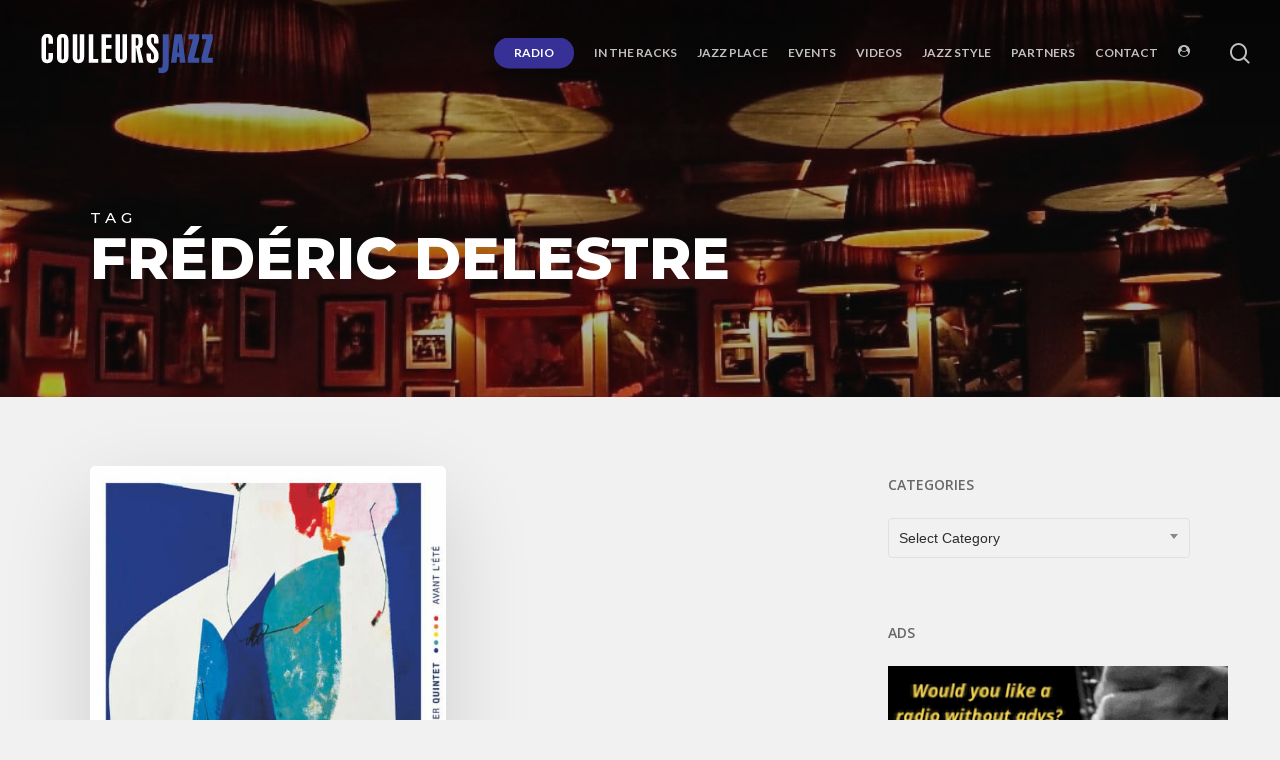

--- FILE ---
content_type: text/html; charset=UTF-8
request_url: https://couleursjazz.fr/tag/frederic-delestre/
body_size: 20699
content:
<!doctype html>
<html lang="en-US" class="no-js">
<head>
	<meta charset="UTF-8">
	<meta name="viewport" content="width=device-width, initial-scale=1, maximum-scale=1, user-scalable=0" /><title>Frédéric Delestre &#8211; Couleurs JAZZ</title>
<meta name='robots' content='max-image-preview:large' />
<link rel="alternate" hreflang="en-us" href="https://couleursjazz.fr/tag/frederic-delestre/" />
<link rel="alternate" hreflang="x-default" href="https://couleursjazz.fr/tag/frederic-delestre/" />
<link rel='dns-prefetch' href='//widgetlogic.org' />
<link rel='dns-prefetch' href='//fonts.googleapis.com' />
<link rel='dns-prefetch' href='//www.googletagmanager.com' />
<link rel="alternate" type="application/rss+xml" title="Couleurs JAZZ &raquo; Feed" href="https://couleursjazz.fr/feed/" />
<link rel="alternate" type="application/rss+xml" title="Couleurs JAZZ &raquo; Comments Feed" href="https://couleursjazz.fr/comments/feed/" />
<link rel="alternate" type="application/rss+xml" title="Couleurs JAZZ &raquo; Frédéric Delestre Tag Feed" href="https://couleursjazz.fr/tag/frederic-delestre/feed/" />
<link rel="preload" href="https://couleursjazz.fr/wp-content/themes/salient/css/fonts/icomoon.woff?v=1.6" as="font" type="font/woff" crossorigin="anonymous"><style id='wp-img-auto-sizes-contain-inline-css' type='text/css'>
img:is([sizes=auto i],[sizes^="auto," i]){contain-intrinsic-size:3000px 1500px}
/*# sourceURL=wp-img-auto-sizes-contain-inline-css */
</style>
<link rel='stylesheet' id='formidable-css' href='https://couleursjazz.fr/wp-content/plugins/formidable/css/formidableforms.css?ver=1223831' type='text/css' media='all' />
<style id='wp-emoji-styles-inline-css' type='text/css'>

	img.wp-smiley, img.emoji {
		display: inline !important;
		border: none !important;
		box-shadow: none !important;
		height: 1em !important;
		width: 1em !important;
		margin: 0 0.07em !important;
		vertical-align: -0.1em !important;
		background: none !important;
		padding: 0 !important;
	}
/*# sourceURL=wp-emoji-styles-inline-css */
</style>
<link rel='stylesheet' id='block-widget-css' href='https://couleursjazz.fr/wp-content/plugins/widget-logic/block_widget/css/widget.css?ver=1725082082' type='text/css' media='all' />
<link rel='stylesheet' id='BLCK_wdgts_panelStyle-css' href='https://couleursjazz.fr/wp-content/plugins/Blackspirit%20Option%20Panels/css/blck_front_style.css?ver=d3186916ee59a8ee21360af554e6f397' type='text/css' media='all' />
<link rel='stylesheet' id='theme-my-login-css' href='https://couleursjazz.fr/wp-content/plugins/theme-my-login/assets/styles/theme-my-login.min.css?ver=7.1.14' type='text/css' media='all' />
<link rel='stylesheet' id='wpml-legacy-dropdown-0-css' href='https://couleursjazz.fr/wp-content/plugins/sitepress-multilingual-cms/templates/language-switchers/legacy-dropdown/style.min.css?ver=1' type='text/css' media='all' />
<style id='wpml-legacy-dropdown-0-inline-css' type='text/css'>
.wpml-ls-statics-shortcode_actions{background-color:#eeeeee;}.wpml-ls-statics-shortcode_actions, .wpml-ls-statics-shortcode_actions .wpml-ls-sub-menu, .wpml-ls-statics-shortcode_actions a {border-color:#cdcdcd;}.wpml-ls-statics-shortcode_actions a, .wpml-ls-statics-shortcode_actions .wpml-ls-sub-menu a, .wpml-ls-statics-shortcode_actions .wpml-ls-sub-menu a:link, .wpml-ls-statics-shortcode_actions li:not(.wpml-ls-current-language) .wpml-ls-link, .wpml-ls-statics-shortcode_actions li:not(.wpml-ls-current-language) .wpml-ls-link:link {color:#444444;background-color:#ffffff;}.wpml-ls-statics-shortcode_actions .wpml-ls-sub-menu a:hover,.wpml-ls-statics-shortcode_actions .wpml-ls-sub-menu a:focus, .wpml-ls-statics-shortcode_actions .wpml-ls-sub-menu a:link:hover, .wpml-ls-statics-shortcode_actions .wpml-ls-sub-menu a:link:focus {color:#000000;background-color:#eeeeee;}.wpml-ls-statics-shortcode_actions .wpml-ls-current-language > a {color:#444444;background-color:#ffffff;}.wpml-ls-statics-shortcode_actions .wpml-ls-current-language:hover>a, .wpml-ls-statics-shortcode_actions .wpml-ls-current-language>a:focus {color:#000000;background-color:#eeeeee;}
/*# sourceURL=wpml-legacy-dropdown-0-inline-css */
</style>
<link rel='stylesheet' id='wpml-menu-item-0-css' href='https://couleursjazz.fr/wp-content/plugins/sitepress-multilingual-cms/templates/language-switchers/menu-item/style.min.css?ver=1' type='text/css' media='all' />
<link rel='stylesheet' id='if-menu-site-css-css' href='https://couleursjazz.fr/wp-content/plugins/if-menu/assets/if-menu-site.css?ver=d3186916ee59a8ee21360af554e6f397' type='text/css' media='all' />
<link rel='stylesheet' id='cms-navigation-style-base-css' href='https://couleursjazz.fr/wp-content/plugins/wpml-cms-nav/res/css/cms-navigation-base.css?ver=1.5.6' type='text/css' media='screen' />
<link rel='stylesheet' id='cms-navigation-style-css' href='https://couleursjazz.fr/wp-content/plugins/wpml-cms-nav/res/css/cms-navigation.css?ver=1.5.6' type='text/css' media='screen' />
<link rel='stylesheet' id='font-awesome-css' href='https://couleursjazz.fr/wp-content/themes/salient/css/font-awesome-legacy.min.css?ver=4.7.1' type='text/css' media='all' />
<link rel='stylesheet' id='salient-grid-system-css' href='https://couleursjazz.fr/wp-content/themes/salient/css/build/grid-system.css?ver=16.4.0' type='text/css' media='all' />
<link rel='stylesheet' id='main-styles-css' href='https://couleursjazz.fr/wp-content/themes/salient/css/build/style.css?ver=16.4.0' type='text/css' media='all' />
<link rel='stylesheet' id='nectar_default_font_open_sans-css' href='https://fonts.googleapis.com/css?family=Open+Sans%3A300%2C400%2C600%2C700&#038;subset=latin%2Clatin-ext&#038;display=swap' type='text/css' media='all' />
<link rel='stylesheet' id='nectar-blog-masonry-core-css' href='https://couleursjazz.fr/wp-content/themes/salient/css/build/blog/masonry-core.css?ver=16.4.0' type='text/css' media='all' />
<link rel='stylesheet' id='responsive-css' href='https://couleursjazz.fr/wp-content/themes/salient/css/build/responsive.css?ver=16.4.0' type='text/css' media='all' />
<link rel='stylesheet' id='select2-css' href='https://couleursjazz.fr/wp-content/themes/salient/css/build/plugins/select2.css?ver=4.0.1' type='text/css' media='all' />
<link rel='stylesheet' id='skin-material-css' href='https://couleursjazz.fr/wp-content/themes/salient/css/build/skin-material.css?ver=16.4.0' type='text/css' media='all' />
<style id='salient-wp-menu-dynamic-fallback-inline-css' type='text/css'>
#header-outer .nectar-ext-menu-item .image-layer-outer,#header-outer .nectar-ext-menu-item .image-layer,#header-outer .nectar-ext-menu-item .color-overlay,#slide-out-widget-area .nectar-ext-menu-item .image-layer-outer,#slide-out-widget-area .nectar-ext-menu-item .color-overlay,#slide-out-widget-area .nectar-ext-menu-item .image-layer{position:absolute;top:0;left:0;width:100%;height:100%;overflow:hidden;}.nectar-ext-menu-item .inner-content{position:relative;z-index:10;width:100%;}.nectar-ext-menu-item .image-layer{background-size:cover;background-position:center;transition:opacity 0.25s ease 0.1s;}.nectar-ext-menu-item .image-layer video{object-fit:cover;width:100%;height:100%;}#header-outer nav .nectar-ext-menu-item .image-layer:not(.loaded){background-image:none!important;}#header-outer nav .nectar-ext-menu-item .image-layer{opacity:0;}#header-outer nav .nectar-ext-menu-item .image-layer.loaded{opacity:1;}.nectar-ext-menu-item span[class*="inherit-h"] + .menu-item-desc{margin-top:0.4rem;}#mobile-menu .nectar-ext-menu-item .title,#slide-out-widget-area .nectar-ext-menu-item .title,.nectar-ext-menu-item .menu-title-text,.nectar-ext-menu-item .menu-item-desc{position:relative;}.nectar-ext-menu-item .menu-item-desc{display:block;line-height:1.4em;}body #slide-out-widget-area .nectar-ext-menu-item .menu-item-desc{line-height:1.4em;}#mobile-menu .nectar-ext-menu-item .title,#slide-out-widget-area .nectar-ext-menu-item:not(.style-img-above-text) .title,.nectar-ext-menu-item:not(.style-img-above-text) .menu-title-text,.nectar-ext-menu-item:not(.style-img-above-text) .menu-item-desc,.nectar-ext-menu-item:not(.style-img-above-text) i:before,.nectar-ext-menu-item:not(.style-img-above-text) .svg-icon{color:#fff;}#mobile-menu .nectar-ext-menu-item.style-img-above-text .title{color:inherit;}.sf-menu li ul li a .nectar-ext-menu-item .menu-title-text:after{display:none;}.menu-item .widget-area-active[data-margin="default"] > div:not(:last-child){margin-bottom:20px;}.nectar-ext-menu-item__button{display:inline-block;padding-top:2em;}#header-outer nav li:not([class*="current"]) > a .nectar-ext-menu-item .inner-content.has-button .title .menu-title-text{background-image:none;}.nectar-ext-menu-item__button .nectar-cta:not([data-color="transparent"]){margin-top:.8em;margin-bottom:.8em;}.nectar-ext-menu-item .color-overlay{transition:opacity 0.5s cubic-bezier(.15,.75,.5,1);}.nectar-ext-menu-item:hover .hover-zoom-in-slow .image-layer{transform:scale(1.15);transition:transform 4s cubic-bezier(0.1,0.2,.7,1);}.nectar-ext-menu-item:hover .hover-zoom-in-slow .color-overlay{transition:opacity 1.5s cubic-bezier(.15,.75,.5,1);}.nectar-ext-menu-item .hover-zoom-in-slow .image-layer{transition:transform 0.5s cubic-bezier(.15,.75,.5,1);}.nectar-ext-menu-item .hover-zoom-in-slow .color-overlay{transition:opacity 0.5s cubic-bezier(.15,.75,.5,1);}.nectar-ext-menu-item:hover .hover-zoom-in .image-layer{transform:scale(1.12);}.nectar-ext-menu-item .hover-zoom-in .image-layer{transition:transform 0.5s cubic-bezier(.15,.75,.5,1);}.nectar-ext-menu-item{display:flex;text-align:left;}#slide-out-widget-area .nectar-ext-menu-item .title,#slide-out-widget-area .nectar-ext-menu-item .menu-item-desc,#slide-out-widget-area .nectar-ext-menu-item .menu-title-text,#mobile-menu .nectar-ext-menu-item .title,#mobile-menu .nectar-ext-menu-item .menu-item-desc,#mobile-menu .nectar-ext-menu-item .menu-title-text{color:inherit!important;}#slide-out-widget-area .nectar-ext-menu-item,#mobile-menu .nectar-ext-menu-item{display:block;}#slide-out-widget-area .nectar-ext-menu-item .inner-content,#mobile-menu .nectar-ext-menu-item .inner-content{width:100%;}#slide-out-widget-area.fullscreen-alt .nectar-ext-menu-item,#slide-out-widget-area.fullscreen .nectar-ext-menu-item{text-align:center;}#header-outer .nectar-ext-menu-item.style-img-above-text .image-layer-outer,#slide-out-widget-area .nectar-ext-menu-item.style-img-above-text .image-layer-outer{position:relative;}#header-outer .nectar-ext-menu-item.style-img-above-text,#slide-out-widget-area .nectar-ext-menu-item.style-img-above-text{flex-direction:column;}
/*# sourceURL=salient-wp-menu-dynamic-fallback-inline-css */
</style>
<link rel='stylesheet' id='nectar-widget-posts-css' href='https://couleursjazz.fr/wp-content/themes/salient/css/build/elements/widget-nectar-posts.css?ver=16.4.0' type='text/css' media='all' />
<link rel='stylesheet' id='dynamic-css-css' href='https://couleursjazz.fr/wp-content/themes/salient/css/salient-dynamic-styles.css?ver=67954' type='text/css' media='all' />
<style id='dynamic-css-inline-css' type='text/css'>
body[data-bg-header="true"].category .container-wrap,body[data-bg-header="true"].author .container-wrap,body[data-bg-header="true"].date .container-wrap,body[data-bg-header="true"].blog .container-wrap{padding-top:var(--container-padding)!important}.archive.author .row .col.section-title span,.archive.category .row .col.section-title span,.archive.tag .row .col.section-title span,.archive.date .row .col.section-title span{padding-left:0}body.author #page-header-wrap #page-header-bg,body.category #page-header-wrap #page-header-bg,body.tag #page-header-wrap #page-header-bg,body.date #page-header-wrap #page-header-bg{height:auto;padding-top:8%;padding-bottom:8%;}.archive #page-header-wrap{height:auto;}.archive.category .row .col.section-title p,.archive.tag .row .col.section-title p{margin-top:10px;}body[data-bg-header="true"].archive .container-wrap.meta_overlaid_blog,body[data-bg-header="true"].category .container-wrap.meta_overlaid_blog,body[data-bg-header="true"].author .container-wrap.meta_overlaid_blog,body[data-bg-header="true"].date .container-wrap.meta_overlaid_blog{padding-top:0!important;}#page-header-bg[data-alignment="center"] .span_6 p{margin:0 auto;}body.archive #page-header-bg:not(.fullscreen-header) .span_6{position:relative;-webkit-transform:none;transform:none;top:0;}.blog-archive-header .nectar-author-gravatar img{width:125px;border-radius:100px;}.blog-archive-header .container .span_12 p{font-size:min(max(calc(1.3vw),16px),20px);line-height:1.5;margin-top:.5em;}body .page-header-no-bg.color-bg{padding:5% 0;}@media only screen and (max-width:999px){body .page-header-no-bg.color-bg{padding:7% 0;}}@media only screen and (max-width:690px){body .page-header-no-bg.color-bg{padding:9% 0;}.blog-archive-header .nectar-author-gravatar img{width:75px;}}.blog-archive-header.color-bg .col.section-title{border-bottom:0;padding:0;}.blog-archive-header.color-bg *{color:inherit!important;}.nectar-archive-tax-count{position:relative;padding:.5em;transform:translateX(0.25em) translateY(-0.75em);font-size:clamp(14px,0.3em,20px);display:inline-block;vertical-align:super;}.nectar-archive-tax-count:before{content:"";display:block;padding-bottom:100%;width:100%;position:absolute;top:50%;left:50%;transform:translate(-50%,-50%);border-radius:100px;background-color:currentColor;opacity:0.1;}.no-rgba #header-space{display:none;}@media only screen and (max-width:999px){body #header-space[data-header-mobile-fixed="1"]{display:none;}#header-outer[data-mobile-fixed="false"]{position:absolute;}}@media only screen and (max-width:999px){body:not(.nectar-no-flex-height) #header-space[data-secondary-header-display="full"]:not([data-header-mobile-fixed="false"]){display:block!important;margin-bottom:-61px;}#header-space[data-secondary-header-display="full"][data-header-mobile-fixed="false"]{display:none;}}@media only screen and (min-width:1000px){#header-space{display:none;}.nectar-slider-wrap.first-section,.parallax_slider_outer.first-section,.full-width-content.first-section,.parallax_slider_outer.first-section .swiper-slide .content,.nectar-slider-wrap.first-section .swiper-slide .content,#page-header-bg,.nder-page-header,#page-header-wrap,.full-width-section.first-section{margin-top:0!important;}body #page-header-bg,body #page-header-wrap{height:106px;}body #search-outer{z-index:100000;}}@media only screen and (min-width:1000px){#page-header-wrap.fullscreen-header,#page-header-wrap.fullscreen-header #page-header-bg,html:not(.nectar-box-roll-loaded) .nectar-box-roll > #page-header-bg.fullscreen-header,.nectar_fullscreen_zoom_recent_projects,#nectar_fullscreen_rows:not(.afterLoaded) > div{height:100vh;}.wpb_row.vc_row-o-full-height.top-level,.wpb_row.vc_row-o-full-height.top-level > .col.span_12{min-height:100vh;}#page-header-bg[data-alignment-v="middle"] .span_6 .inner-wrap,#page-header-bg[data-alignment-v="top"] .span_6 .inner-wrap,.blog-archive-header.color-bg .container{padding-top:103px;}#page-header-wrap.container #page-header-bg .span_6 .inner-wrap{padding-top:0;}.nectar-slider-wrap[data-fullscreen="true"]:not(.loaded),.nectar-slider-wrap[data-fullscreen="true"]:not(.loaded) .swiper-container{height:calc(100vh + 2px)!important;}.admin-bar .nectar-slider-wrap[data-fullscreen="true"]:not(.loaded),.admin-bar .nectar-slider-wrap[data-fullscreen="true"]:not(.loaded) .swiper-container{height:calc(100vh - 30px)!important;}}@media only screen and (max-width:999px){#page-header-bg[data-alignment-v="middle"]:not(.fullscreen-header) .span_6 .inner-wrap,#page-header-bg[data-alignment-v="top"] .span_6 .inner-wrap,.blog-archive-header.color-bg .container{padding-top:45px;}.vc_row.top-level.full-width-section:not(.full-width-ns) > .span_12,#page-header-bg[data-alignment-v="bottom"] .span_6 .inner-wrap{padding-top:35px;}}@media only screen and (max-width:690px){.vc_row.top-level.full-width-section:not(.full-width-ns) > .span_12{padding-top:45px;}.vc_row.top-level.full-width-content .nectar-recent-posts-single_featured .recent-post-container > .inner-wrap{padding-top:35px;}}@media only screen and (max-width:999px){.full-width-ns .nectar-slider-wrap .swiper-slide[data-y-pos="middle"] .content,.full-width-ns .nectar-slider-wrap .swiper-slide[data-y-pos="top"] .content{padding-top:30px;}}@media only screen and (max-width:999px){.using-mobile-browser #nectar_fullscreen_rows:not(.afterLoaded):not([data-mobile-disable="on"]) > div{height:calc(100vh - 76px);}.using-mobile-browser .wpb_row.vc_row-o-full-height.top-level,.using-mobile-browser .wpb_row.vc_row-o-full-height.top-level > .col.span_12,[data-permanent-transparent="1"].using-mobile-browser .wpb_row.vc_row-o-full-height.top-level,[data-permanent-transparent="1"].using-mobile-browser .wpb_row.vc_row-o-full-height.top-level > .col.span_12{min-height:calc(100vh - 76px);}html:not(.nectar-box-roll-loaded) .nectar-box-roll > #page-header-bg.fullscreen-header,.nectar_fullscreen_zoom_recent_projects,.nectar-slider-wrap[data-fullscreen="true"]:not(.loaded),.nectar-slider-wrap[data-fullscreen="true"]:not(.loaded) .swiper-container,#nectar_fullscreen_rows:not(.afterLoaded):not([data-mobile-disable="on"]) > div{height:calc(100vh - 1px);}.wpb_row.vc_row-o-full-height.top-level,.wpb_row.vc_row-o-full-height.top-level > .col.span_12{min-height:calc(100vh - 1px);}body[data-transparent-header="false"] #ajax-content-wrap.no-scroll{min-height:calc(100vh - 1px);height:calc(100vh - 1px);}}.screen-reader-text,.nectar-skip-to-content:not(:focus){border:0;clip:rect(1px,1px,1px,1px);clip-path:inset(50%);height:1px;margin:-1px;overflow:hidden;padding:0;position:absolute!important;width:1px;word-wrap:normal!important;}.row .col img:not([srcset]){width:auto;}.row .col img.img-with-animation.nectar-lazy:not([srcset]){width:100%;}
#nectar-page-header-p-wrap h1.entry-title,
.blog-title h1.entry-title {
    text-shadow: 0px 0px 30px rgba(0, 0, 0, 0.5)!important;
}

.post-content .content-inner h3,
.content-inner h3 {
    margin-bottom: 30px!important;
}

.blck_metasliderBloc img,
img.slider-11144 {
    width: 100%!important;
}

/** IMAGES HEIGHT GRID **/
/* grid general */
.nectar-post-grid-item-bg-wrap,
.nectar-post-grid-item-bg-wrap-inner,
.nectar-post-grid-item-bg,
.nectar-post-grid-item-bg img {
    height:100%;
    max-height:395px;
    padding-bottom:0!important;
    margin-bottom:0!important;
}
.nectar-post-grid-item .content {
    padding-top: 10px!important;
    margin-top: 0!important;
}

/* jazz style */
.blog-recent a.featured span.img-thumbnail {
    max-height: 571px;
    padding-bottom:0!important;
    margin-bottom: 10px!important;
}
.blog-recent a.featured span.img-thumbnail img {
    width:100%;
    height:auto;
}

/** CATEGORY **/
.content span.meta-category {
    font-size: 14px!important;
}

.content span.meta-category a {
    padding: 0px 0px;
    margin-right: 15px!important;
    color: #818181!important;
}
.content span.meta-category a:hover {
    background: #eee!important;
}

.content span.meta-category a.cjz-hits,
.content span.meta-category a.hits-couleurs-jazz {
    color: #363097!important;
    font-weight: 500;
}
.content span.meta-category a.cjz-hits:hover,
.content span.meta-category a.hits-couleurs-jazz:hover {
    background: #E2E1F6!important;
}

.content span.meta-category a.cjz-hits::after,
.content span.meta-category a.hits-couleurs-jazz::after {
    /**content:"\f0e7";
    font-family: FontAwesome;
    font-weight: normal;
    font-style: normal;
    display: inline-block;
    text-decoration: inherit;
    padding: 0 0 0 5px;**/
}

.content .item-main span.meta-date {
    color:#818181!important;
    margin-top: 10px;
    font-size:13px;
}
.content .item-main .item-meta-extra span.meta-excerpt {
    padding-top: 5px;
    font-style: italic;
    color:#818181!important;
}
/*# sourceURL=dynamic-css-inline-css */
</style>
<link rel='stylesheet' id='salient-child-style-css' href='https://couleursjazz.fr/wp-content/themes/salient-child/style.css?ver=16.4.0' type='text/css' media='all' />
<link rel='stylesheet' id='redux-google-fonts-salient_redux-css' href='https://fonts.googleapis.com/css?family=Lato%3A700%2C900%7COpen+Sans%3A600%7CMontserrat%3A800%2C500&#038;subset=latin-ext&#038;display=swap&#038;ver=6.9' type='text/css' media='all' />
<link rel='stylesheet' id='mixcloud-embed-css' href='https://couleursjazz.fr/wp-content/plugins/mixcloud-embed/mixcloud-embed.css?ver=d3186916ee59a8ee21360af554e6f397' type='text/css' media='all' />
<script type="text/javascript" id="wpml-cookie-js-extra">
/* <![CDATA[ */
var wpml_cookies = {"wp-wpml_current_language":{"value":"en","expires":1,"path":"/"}};
var wpml_cookies = {"wp-wpml_current_language":{"value":"en","expires":1,"path":"/"}};
//# sourceURL=wpml-cookie-js-extra
/* ]]> */
</script>
<script type="text/javascript" src="https://couleursjazz.fr/wp-content/plugins/sitepress-multilingual-cms/res/js/cookies/language-cookie.js?ver=486900" id="wpml-cookie-js" defer="defer" data-wp-strategy="defer"></script>
<script type="text/javascript" src="https://couleursjazz.fr/wp-includes/js/jquery/jquery.min.js?ver=3.7.1" id="jquery-core-js"></script>
<script type="text/javascript" src="https://couleursjazz.fr/wp-includes/js/jquery/jquery-migrate.min.js?ver=3.4.1" id="jquery-migrate-js"></script>
<script type="text/javascript" src="https://couleursjazz.fr/wp-content/plugins/sticky-menu-or-anything-on-scroll/assets/js/jq-sticky-anything.min.js?ver=2.1.1" id="stickyAnythingLib-js"></script>
<script type="text/javascript" src="https://couleursjazz.fr/wp-content/plugins/sitepress-multilingual-cms/templates/language-switchers/legacy-dropdown/script.min.js?ver=1" id="wpml-legacy-dropdown-0-js"></script>
<script type="text/javascript" id="wpml-browser-redirect-js-extra">
/* <![CDATA[ */
var wpml_browser_redirect_params = {"pageLanguage":"en","languageUrls":{"fr_fr":"https://couleursjazz.fr/fr/","fr":"https://couleursjazz.fr/fr/","en_us":"https://couleursjazz.fr/tag/frederic-delestre/","en":"https://couleursjazz.fr/tag/frederic-delestre/","us":"https://couleursjazz.fr/tag/frederic-delestre/"},"cookie":{"name":"_icl_visitor_lang_js","domain":"couleursjazz.fr","path":"/","expiration":24}};
//# sourceURL=wpml-browser-redirect-js-extra
/* ]]> */
</script>
<script type="text/javascript" src="https://couleursjazz.fr/wp-content/plugins/sitepress-multilingual-cms/dist/js/browser-redirect/app.js?ver=486900" id="wpml-browser-redirect-js"></script>
<script></script><link rel="https://api.w.org/" href="https://couleursjazz.fr/wp-json/" /><link rel="alternate" title="JSON" type="application/json" href="https://couleursjazz.fr/wp-json/wp/v2/tags/6108" /><link rel="EditURI" type="application/rsd+xml" title="RSD" href="https://couleursjazz.fr/xmlrpc.php?rsd" />
<meta name="generator" content="WPML ver:4.8.6 stt:1,4;" />
<meta name="generator" content="Site Kit by Google 1.168.0" /><!-- styles for Simple Google Map -->
<style type='text/css'>
#SGM {width:100%; height:300px;}
#SGM .infoWindow {line-height:13px; font-size:10px;}
#SGM input {margin:4px 4px 0 0; font-size:10px;}
#SGM input.text {border:solid 1px #ccc; background-color:#fff; padding:2px;}
</style>
<!-- end styles for Simple Google Map -->
<script>document.documentElement.className += " js";</script>
<script type="text/javascript"> var root = document.getElementsByTagName( "html" )[0]; root.setAttribute( "class", "js" ); </script><style type="text/css">.recentcomments a{display:inline !important;padding:0 !important;margin:0 !important;}</style><meta name="generator" content="Powered by WPBakery Page Builder - drag and drop page builder for WordPress."/>
<link rel="icon" href="https://couleursjazz.fr/wp-content/uploads/2020/04/favicon.ico" sizes="32x32" />
<link rel="icon" href="https://couleursjazz.fr/wp-content/uploads/2020/04/favicon.ico" sizes="192x192" />
<link rel="apple-touch-icon" href="https://couleursjazz.fr/wp-content/uploads/2020/04/favicon.ico" />
<meta name="msapplication-TileImage" content="https://couleursjazz.fr/wp-content/uploads/2020/04/favicon.ico" />
<noscript><style> .wpb_animate_when_almost_visible { opacity: 1; }</style></noscript><style id='global-styles-inline-css' type='text/css'>
:root{--wp--preset--aspect-ratio--square: 1;--wp--preset--aspect-ratio--4-3: 4/3;--wp--preset--aspect-ratio--3-4: 3/4;--wp--preset--aspect-ratio--3-2: 3/2;--wp--preset--aspect-ratio--2-3: 2/3;--wp--preset--aspect-ratio--16-9: 16/9;--wp--preset--aspect-ratio--9-16: 9/16;--wp--preset--color--black: #000000;--wp--preset--color--cyan-bluish-gray: #abb8c3;--wp--preset--color--white: #ffffff;--wp--preset--color--pale-pink: #f78da7;--wp--preset--color--vivid-red: #cf2e2e;--wp--preset--color--luminous-vivid-orange: #ff6900;--wp--preset--color--luminous-vivid-amber: #fcb900;--wp--preset--color--light-green-cyan: #7bdcb5;--wp--preset--color--vivid-green-cyan: #00d084;--wp--preset--color--pale-cyan-blue: #8ed1fc;--wp--preset--color--vivid-cyan-blue: #0693e3;--wp--preset--color--vivid-purple: #9b51e0;--wp--preset--gradient--vivid-cyan-blue-to-vivid-purple: linear-gradient(135deg,rgb(6,147,227) 0%,rgb(155,81,224) 100%);--wp--preset--gradient--light-green-cyan-to-vivid-green-cyan: linear-gradient(135deg,rgb(122,220,180) 0%,rgb(0,208,130) 100%);--wp--preset--gradient--luminous-vivid-amber-to-luminous-vivid-orange: linear-gradient(135deg,rgb(252,185,0) 0%,rgb(255,105,0) 100%);--wp--preset--gradient--luminous-vivid-orange-to-vivid-red: linear-gradient(135deg,rgb(255,105,0) 0%,rgb(207,46,46) 100%);--wp--preset--gradient--very-light-gray-to-cyan-bluish-gray: linear-gradient(135deg,rgb(238,238,238) 0%,rgb(169,184,195) 100%);--wp--preset--gradient--cool-to-warm-spectrum: linear-gradient(135deg,rgb(74,234,220) 0%,rgb(151,120,209) 20%,rgb(207,42,186) 40%,rgb(238,44,130) 60%,rgb(251,105,98) 80%,rgb(254,248,76) 100%);--wp--preset--gradient--blush-light-purple: linear-gradient(135deg,rgb(255,206,236) 0%,rgb(152,150,240) 100%);--wp--preset--gradient--blush-bordeaux: linear-gradient(135deg,rgb(254,205,165) 0%,rgb(254,45,45) 50%,rgb(107,0,62) 100%);--wp--preset--gradient--luminous-dusk: linear-gradient(135deg,rgb(255,203,112) 0%,rgb(199,81,192) 50%,rgb(65,88,208) 100%);--wp--preset--gradient--pale-ocean: linear-gradient(135deg,rgb(255,245,203) 0%,rgb(182,227,212) 50%,rgb(51,167,181) 100%);--wp--preset--gradient--electric-grass: linear-gradient(135deg,rgb(202,248,128) 0%,rgb(113,206,126) 100%);--wp--preset--gradient--midnight: linear-gradient(135deg,rgb(2,3,129) 0%,rgb(40,116,252) 100%);--wp--preset--font-size--small: 13px;--wp--preset--font-size--medium: 20px;--wp--preset--font-size--large: 36px;--wp--preset--font-size--x-large: 42px;--wp--preset--spacing--20: 0.44rem;--wp--preset--spacing--30: 0.67rem;--wp--preset--spacing--40: 1rem;--wp--preset--spacing--50: 1.5rem;--wp--preset--spacing--60: 2.25rem;--wp--preset--spacing--70: 3.38rem;--wp--preset--spacing--80: 5.06rem;--wp--preset--shadow--natural: 6px 6px 9px rgba(0, 0, 0, 0.2);--wp--preset--shadow--deep: 12px 12px 50px rgba(0, 0, 0, 0.4);--wp--preset--shadow--sharp: 6px 6px 0px rgba(0, 0, 0, 0.2);--wp--preset--shadow--outlined: 6px 6px 0px -3px rgb(255, 255, 255), 6px 6px rgb(0, 0, 0);--wp--preset--shadow--crisp: 6px 6px 0px rgb(0, 0, 0);}:root { --wp--style--global--content-size: 1300px;--wp--style--global--wide-size: 1300px; }:where(body) { margin: 0; }.wp-site-blocks > .alignleft { float: left; margin-right: 2em; }.wp-site-blocks > .alignright { float: right; margin-left: 2em; }.wp-site-blocks > .aligncenter { justify-content: center; margin-left: auto; margin-right: auto; }:where(.is-layout-flex){gap: 0.5em;}:where(.is-layout-grid){gap: 0.5em;}.is-layout-flow > .alignleft{float: left;margin-inline-start: 0;margin-inline-end: 2em;}.is-layout-flow > .alignright{float: right;margin-inline-start: 2em;margin-inline-end: 0;}.is-layout-flow > .aligncenter{margin-left: auto !important;margin-right: auto !important;}.is-layout-constrained > .alignleft{float: left;margin-inline-start: 0;margin-inline-end: 2em;}.is-layout-constrained > .alignright{float: right;margin-inline-start: 2em;margin-inline-end: 0;}.is-layout-constrained > .aligncenter{margin-left: auto !important;margin-right: auto !important;}.is-layout-constrained > :where(:not(.alignleft):not(.alignright):not(.alignfull)){max-width: var(--wp--style--global--content-size);margin-left: auto !important;margin-right: auto !important;}.is-layout-constrained > .alignwide{max-width: var(--wp--style--global--wide-size);}body .is-layout-flex{display: flex;}.is-layout-flex{flex-wrap: wrap;align-items: center;}.is-layout-flex > :is(*, div){margin: 0;}body .is-layout-grid{display: grid;}.is-layout-grid > :is(*, div){margin: 0;}body{padding-top: 0px;padding-right: 0px;padding-bottom: 0px;padding-left: 0px;}:root :where(.wp-element-button, .wp-block-button__link){background-color: #32373c;border-width: 0;color: #fff;font-family: inherit;font-size: inherit;font-style: inherit;font-weight: inherit;letter-spacing: inherit;line-height: inherit;padding-top: calc(0.667em + 2px);padding-right: calc(1.333em + 2px);padding-bottom: calc(0.667em + 2px);padding-left: calc(1.333em + 2px);text-decoration: none;text-transform: inherit;}.has-black-color{color: var(--wp--preset--color--black) !important;}.has-cyan-bluish-gray-color{color: var(--wp--preset--color--cyan-bluish-gray) !important;}.has-white-color{color: var(--wp--preset--color--white) !important;}.has-pale-pink-color{color: var(--wp--preset--color--pale-pink) !important;}.has-vivid-red-color{color: var(--wp--preset--color--vivid-red) !important;}.has-luminous-vivid-orange-color{color: var(--wp--preset--color--luminous-vivid-orange) !important;}.has-luminous-vivid-amber-color{color: var(--wp--preset--color--luminous-vivid-amber) !important;}.has-light-green-cyan-color{color: var(--wp--preset--color--light-green-cyan) !important;}.has-vivid-green-cyan-color{color: var(--wp--preset--color--vivid-green-cyan) !important;}.has-pale-cyan-blue-color{color: var(--wp--preset--color--pale-cyan-blue) !important;}.has-vivid-cyan-blue-color{color: var(--wp--preset--color--vivid-cyan-blue) !important;}.has-vivid-purple-color{color: var(--wp--preset--color--vivid-purple) !important;}.has-black-background-color{background-color: var(--wp--preset--color--black) !important;}.has-cyan-bluish-gray-background-color{background-color: var(--wp--preset--color--cyan-bluish-gray) !important;}.has-white-background-color{background-color: var(--wp--preset--color--white) !important;}.has-pale-pink-background-color{background-color: var(--wp--preset--color--pale-pink) !important;}.has-vivid-red-background-color{background-color: var(--wp--preset--color--vivid-red) !important;}.has-luminous-vivid-orange-background-color{background-color: var(--wp--preset--color--luminous-vivid-orange) !important;}.has-luminous-vivid-amber-background-color{background-color: var(--wp--preset--color--luminous-vivid-amber) !important;}.has-light-green-cyan-background-color{background-color: var(--wp--preset--color--light-green-cyan) !important;}.has-vivid-green-cyan-background-color{background-color: var(--wp--preset--color--vivid-green-cyan) !important;}.has-pale-cyan-blue-background-color{background-color: var(--wp--preset--color--pale-cyan-blue) !important;}.has-vivid-cyan-blue-background-color{background-color: var(--wp--preset--color--vivid-cyan-blue) !important;}.has-vivid-purple-background-color{background-color: var(--wp--preset--color--vivid-purple) !important;}.has-black-border-color{border-color: var(--wp--preset--color--black) !important;}.has-cyan-bluish-gray-border-color{border-color: var(--wp--preset--color--cyan-bluish-gray) !important;}.has-white-border-color{border-color: var(--wp--preset--color--white) !important;}.has-pale-pink-border-color{border-color: var(--wp--preset--color--pale-pink) !important;}.has-vivid-red-border-color{border-color: var(--wp--preset--color--vivid-red) !important;}.has-luminous-vivid-orange-border-color{border-color: var(--wp--preset--color--luminous-vivid-orange) !important;}.has-luminous-vivid-amber-border-color{border-color: var(--wp--preset--color--luminous-vivid-amber) !important;}.has-light-green-cyan-border-color{border-color: var(--wp--preset--color--light-green-cyan) !important;}.has-vivid-green-cyan-border-color{border-color: var(--wp--preset--color--vivid-green-cyan) !important;}.has-pale-cyan-blue-border-color{border-color: var(--wp--preset--color--pale-cyan-blue) !important;}.has-vivid-cyan-blue-border-color{border-color: var(--wp--preset--color--vivid-cyan-blue) !important;}.has-vivid-purple-border-color{border-color: var(--wp--preset--color--vivid-purple) !important;}.has-vivid-cyan-blue-to-vivid-purple-gradient-background{background: var(--wp--preset--gradient--vivid-cyan-blue-to-vivid-purple) !important;}.has-light-green-cyan-to-vivid-green-cyan-gradient-background{background: var(--wp--preset--gradient--light-green-cyan-to-vivid-green-cyan) !important;}.has-luminous-vivid-amber-to-luminous-vivid-orange-gradient-background{background: var(--wp--preset--gradient--luminous-vivid-amber-to-luminous-vivid-orange) !important;}.has-luminous-vivid-orange-to-vivid-red-gradient-background{background: var(--wp--preset--gradient--luminous-vivid-orange-to-vivid-red) !important;}.has-very-light-gray-to-cyan-bluish-gray-gradient-background{background: var(--wp--preset--gradient--very-light-gray-to-cyan-bluish-gray) !important;}.has-cool-to-warm-spectrum-gradient-background{background: var(--wp--preset--gradient--cool-to-warm-spectrum) !important;}.has-blush-light-purple-gradient-background{background: var(--wp--preset--gradient--blush-light-purple) !important;}.has-blush-bordeaux-gradient-background{background: var(--wp--preset--gradient--blush-bordeaux) !important;}.has-luminous-dusk-gradient-background{background: var(--wp--preset--gradient--luminous-dusk) !important;}.has-pale-ocean-gradient-background{background: var(--wp--preset--gradient--pale-ocean) !important;}.has-electric-grass-gradient-background{background: var(--wp--preset--gradient--electric-grass) !important;}.has-midnight-gradient-background{background: var(--wp--preset--gradient--midnight) !important;}.has-small-font-size{font-size: var(--wp--preset--font-size--small) !important;}.has-medium-font-size{font-size: var(--wp--preset--font-size--medium) !important;}.has-large-font-size{font-size: var(--wp--preset--font-size--large) !important;}.has-x-large-font-size{font-size: var(--wp--preset--font-size--x-large) !important;}
/*# sourceURL=global-styles-inline-css */
</style>
<link rel='stylesheet' id='metaslider-flex-slider-css' href='https://couleursjazz.fr/wp-content/plugins/ml-slider/assets/sliders/flexslider/flexslider.css?ver=3.103.0' type='text/css' media='all' property='stylesheet' />
<link rel='stylesheet' id='metaslider-public-css' href='https://couleursjazz.fr/wp-content/plugins/ml-slider/assets/metaslider/public.css?ver=3.103.0' type='text/css' media='all' property='stylesheet' />
<style id='metaslider-public-inline-css' type='text/css'>
@media only screen and (max-width: 767px) { .hide-arrows-smartphone .flex-direction-nav, .hide-navigation-smartphone .flex-control-paging, .hide-navigation-smartphone .flex-control-nav, .hide-navigation-smartphone .filmstrip, .hide-slideshow-smartphone, .metaslider-hidden-content.hide-smartphone{ display: none!important; }}@media only screen and (min-width : 768px) and (max-width: 1023px) { .hide-arrows-tablet .flex-direction-nav, .hide-navigation-tablet .flex-control-paging, .hide-navigation-tablet .flex-control-nav, .hide-navigation-tablet .filmstrip, .hide-slideshow-tablet, .metaslider-hidden-content.hide-tablet{ display: none!important; }}@media only screen and (min-width : 1024px) and (max-width: 1439px) { .hide-arrows-laptop .flex-direction-nav, .hide-navigation-laptop .flex-control-paging, .hide-navigation-laptop .flex-control-nav, .hide-navigation-laptop .filmstrip, .hide-slideshow-laptop, .metaslider-hidden-content.hide-laptop{ display: none!important; }}@media only screen and (min-width : 1440px) { .hide-arrows-desktop .flex-direction-nav, .hide-navigation-desktop .flex-control-paging, .hide-navigation-desktop .flex-control-nav, .hide-navigation-desktop .filmstrip, .hide-slideshow-desktop, .metaslider-hidden-content.hide-desktop{ display: none!important; }}
@media only screen and (max-width: 767px) { .hide-arrows-smartphone .flex-direction-nav, .hide-navigation-smartphone .flex-control-paging, .hide-navigation-smartphone .flex-control-nav, .hide-navigation-smartphone .filmstrip, .hide-slideshow-smartphone, .metaslider-hidden-content.hide-smartphone{ display: none!important; }}@media only screen and (min-width : 768px) and (max-width: 1023px) { .hide-arrows-tablet .flex-direction-nav, .hide-navigation-tablet .flex-control-paging, .hide-navigation-tablet .flex-control-nav, .hide-navigation-tablet .filmstrip, .hide-slideshow-tablet, .metaslider-hidden-content.hide-tablet{ display: none!important; }}@media only screen and (min-width : 1024px) and (max-width: 1439px) { .hide-arrows-laptop .flex-direction-nav, .hide-navigation-laptop .flex-control-paging, .hide-navigation-laptop .flex-control-nav, .hide-navigation-laptop .filmstrip, .hide-slideshow-laptop, .metaslider-hidden-content.hide-laptop{ display: none!important; }}@media only screen and (min-width : 1440px) { .hide-arrows-desktop .flex-direction-nav, .hide-navigation-desktop .flex-control-paging, .hide-navigation-desktop .flex-control-nav, .hide-navigation-desktop .filmstrip, .hide-slideshow-desktop, .metaslider-hidden-content.hide-desktop{ display: none!important; }}
/*# sourceURL=metaslider-public-inline-css */
</style>
<link data-pagespeed-no-defer data-nowprocket data-wpacu-skip data-no-optimize data-noptimize rel='stylesheet' id='main-styles-non-critical-css' href='https://couleursjazz.fr/wp-content/themes/salient/css/build/style-non-critical.css?ver=16.4.0' type='text/css' media='all' />
<link data-pagespeed-no-defer data-nowprocket data-wpacu-skip data-no-optimize data-noptimize rel='stylesheet' id='fancyBox-css' href='https://couleursjazz.fr/wp-content/themes/salient/css/build/plugins/jquery.fancybox.css?ver=3.3.1' type='text/css' media='all' />
<link data-pagespeed-no-defer data-nowprocket data-wpacu-skip data-no-optimize data-noptimize rel='stylesheet' id='nectar-ocm-core-css' href='https://couleursjazz.fr/wp-content/themes/salient/css/build/off-canvas/core.css?ver=16.4.0' type='text/css' media='all' />
<link data-pagespeed-no-defer data-nowprocket data-wpacu-skip data-no-optimize data-noptimize rel='stylesheet' id='nectar-ocm-slide-out-right-material-css' href='https://couleursjazz.fr/wp-content/themes/salient/css/build/off-canvas/slide-out-right-material.css?ver=16.4.0' type='text/css' media='all' />
<link data-pagespeed-no-defer data-nowprocket data-wpacu-skip data-no-optimize data-noptimize rel='stylesheet' id='nectar-ocm-slide-out-right-hover-css' href='https://couleursjazz.fr/wp-content/themes/salient/css/build/off-canvas/slide-out-right-hover.css?ver=16.4.0' type='text/css' media='all' />
</head><body data-rsssl=1 class="archive tag tag-frederic-delestre tag-6108 wp-theme-salient wp-child-theme-salient-child metaslider-plugin material wpb-js-composer js-comp-ver-7.8 vc_responsive" data-footer-reveal="false" data-footer-reveal-shadow="none" data-header-format="default" data-body-border="off" data-boxed-style="" data-header-breakpoint="1200" data-dropdown-style="minimal" data-cae="easeOutCubic" data-cad="750" data-megamenu-width="contained" data-aie="none" data-ls="fancybox" data-apte="standard" data-hhun="0" data-fancy-form-rcs="1" data-form-style="default" data-form-submit="regular" data-is="minimal" data-button-style="rounded" data-user-account-button="false" data-flex-cols="true" data-col-gap="default" data-header-inherit-rc="false" data-header-search="true" data-animated-anchors="true" data-ajax-transitions="false" data-full-width-header="true" data-slide-out-widget-area="true" data-slide-out-widget-area-style="slide-out-from-right" data-user-set-ocm="off" data-loading-animation="spin" data-bg-header="true" data-responsive="1" data-ext-responsive="true" data-ext-padding="90" data-header-resize="1" data-header-color="dark" data-cart="false" data-remove-m-parallax="" data-remove-m-video-bgs="" data-m-animate="0" data-force-header-trans-color="light" data-smooth-scrolling="0" data-permanent-transparent="false" >
	
	<script type="text/javascript">
	 (function(window, document) {

		 if(navigator.userAgent.match(/(Android|iPod|iPhone|iPad|BlackBerry|IEMobile|Opera Mini)/)) {
			 document.body.className += " using-mobile-browser mobile ";
		 }
		 if(navigator.userAgent.match(/Mac/) && navigator.maxTouchPoints && navigator.maxTouchPoints > 2) {
			document.body.className += " using-ios-device ";
		}

		 if( !("ontouchstart" in window) ) {

			 var body = document.querySelector("body");
			 var winW = window.innerWidth;
			 var bodyW = body.clientWidth;

			 if (winW > bodyW + 4) {
				 body.setAttribute("style", "--scroll-bar-w: " + (winW - bodyW - 4) + "px");
			 } else {
				 body.setAttribute("style", "--scroll-bar-w: 0px");
			 }
		 }

	 })(window, document);
   </script><a href="#ajax-content-wrap" class="nectar-skip-to-content">Skip to main content</a><div class="ocm-effect-wrap"><div class="ocm-effect-wrap-inner">	
	<div id="header-space"  data-header-mobile-fixed='1'></div> 
	
		<div id="header-outer" data-has-menu="true" data-has-buttons="yes" data-header-button_style="default" data-using-pr-menu="false" data-mobile-fixed="1" data-ptnm="false" data-lhe="default" data-user-set-bg="#1f1f1f" data-format="default" data-permanent-transparent="false" data-megamenu-rt="0" data-remove-fixed="0" data-header-resize="1" data-cart="false" data-transparency-option="" data-box-shadow="large" data-shrink-num="6" data-using-secondary="0" data-using-logo="1" data-logo-height="50" data-m-logo-height="35" data-padding="28" data-full-width="true" data-condense="false" data-transparent-header="true" data-transparent-shadow-helper="true" data-remove-border="true" class="transparent">
		
<div id="search-outer" class="nectar">
	<div id="search">
		<div class="container">
			 <div id="search-box">
				 <div class="inner-wrap">
					 <div class="col span_12">
						  <form role="search" action="https://couleursjazz.fr/" method="GET">
														 <input type="text" name="s" id="s" value="" aria-label="Search" placeholder="Search" />
							 
						<span>Hit enter to search or ESC to close</span>
						<input type="hidden" name="post_type" value="post">						</form>
					</div><!--/span_12-->
				</div><!--/inner-wrap-->
			 </div><!--/search-box-->
			 <div id="close"><a href="#"><span class="screen-reader-text">Close Search</span>
				<span class="close-wrap"> <span class="close-line close-line1"></span> <span class="close-line close-line2"></span> </span>				 </a></div>
		 </div><!--/container-->
	</div><!--/search-->
</div><!--/search-outer-->

<header id="top">
	<div class="container">
		<div class="row">
			<div class="col span_3">
								<a id="logo" href="https://couleursjazz.fr" data-supplied-ml-starting-dark="false" data-supplied-ml-starting="false" data-supplied-ml="false" >
					<img class="stnd skip-lazy default-logo" width="" height="" alt="Couleurs JAZZ" src="https://couleursjazz.fr/wp-content/uploads/2018/12/logo_w.svg" srcset="https://couleursjazz.fr/wp-content/uploads/2018/12/logo_w.svg 1x, https://couleursjazz.fr/wp-content/uploads/2018/12/logo_w.svg 2x" /><img class="starting-logo skip-lazy default-logo" width="" height="" alt="Couleurs JAZZ" src="https://couleursjazz.fr/wp-content/uploads/2018/12/logo_w.svg" srcset="https://couleursjazz.fr/wp-content/uploads/2018/12/logo_w.svg 1x, https://couleursjazz.fr/wp-content/uploads/2018/12/logo_w.svg 2x" /><img class="starting-logo dark-version skip-lazy default-logo" width="" height="" alt="Couleurs JAZZ" src="https://couleursjazz.fr/wp-content/uploads/2018/12/logo_w.svg" srcset="https://couleursjazz.fr/wp-content/uploads/2018/12/logo_w.svg 1x, https://couleursjazz.fr/wp-content/uploads/2018/12/logo_w.svg 2x" />				</a>
							</div><!--/span_3-->

			<div class="col span_9 col_last">
									<div class="nectar-mobile-only mobile-header"><div class="inner"></div></div>
									<a class="mobile-search" href="#searchbox"><span class="nectar-icon icon-salient-search" aria-hidden="true"></span><span class="screen-reader-text">search</span></a>
														<div class="slide-out-widget-area-toggle mobile-icon slide-out-from-right" data-custom-color="false" data-icon-animation="simple-transform">
						<div> <a href="#slide-out-widget-area" role="button" aria-label="Navigation Menu" aria-expanded="false" class="closed">
							<span class="screen-reader-text">Menu</span><span aria-hidden="true"> <i class="lines-button x2"> <i class="lines"></i> </i> </span>
						</a></div>
					</div>
				
									<nav aria-label="Main Menu">
													<ul class="sf-menu">
								<li id="menu-item-20097" class="menu-item menu-item-type-post_type menu-item-object-page menu-item-has-children button_solid_color menu-item-20097"><a href="https://couleursjazz.fr/couleurs-jazz-radio/" aria-haspopup="true" aria-expanded="false"><span class="menu-title-text">Radio</span></a>
<ul class="sub-menu">
	<li id="menu-item-22153" class="menu-item menu-item-type-post_type menu-item-object-page nectar-regular-menu-item menu-item-22153"><a href="https://couleursjazz.fr/couleurs-jazz-radio/"><span class="menu-title-text">Couleurs Jazz Radio</span></a></li>
	<li id="menu-item-22133" class="menu-item menu-item-type-post_type menu-item-object-page nectar-regular-menu-item menu-item-22133"><a href="https://couleursjazz.fr/couleurs-jazz-radio/zebrajazz/"><span class="menu-title-text">Zebrajazz Association</span></a></li>
</ul>
</li>
<li id="menu-item-3499" class="menu-item menu-item-type-post_type menu-item-object-page nectar-regular-menu-item menu-item-3499"><a href="https://couleursjazz.fr/in-the-rack/"><span class="menu-title-text">In the Racks</span></a></li>
<li id="menu-item-41661" class="menu-item menu-item-type-post_type menu-item-object-page nectar-regular-menu-item menu-item-41661"><a href="https://couleursjazz.fr/place-du-jazz/"><span class="menu-title-text">Jazz Place</span></a></li>
<li id="menu-item-4407" class="menu-item menu-item-type-post_type menu-item-object-page nectar-regular-menu-item menu-item-4407"><a href="https://couleursjazz.fr/cjz-events/"><span class="menu-title-text">Events</span></a></li>
<li id="menu-item-44701" class="menu-item menu-item-type-custom menu-item-object-custom nectar-regular-menu-item menu-item-44701"><a target="_blank" href="https://www.youtube.com/@CouleursJazzMedia"><span class="menu-title-text">Videos</span></a></li>
<li id="menu-item-3500" class="menu-item menu-item-type-post_type menu-item-object-page menu-item-has-children nectar-regular-menu-item menu-item-3500"><a href="https://couleursjazz.fr/jazz-style/" aria-haspopup="true" aria-expanded="false"><span class="menu-title-text">Jazz style</span></a>
<ul class="sub-menu">
	<li id="menu-item-3503" class="menu-item menu-item-type-post_type menu-item-object-page nectar-regular-menu-item menu-item-3503"><a href="https://couleursjazz.fr/jazz-style/jazz-in-the-cellar/"><span class="menu-title-text">In the Cellar</span></a></li>
	<li id="menu-item-3504" class="menu-item menu-item-type-post_type menu-item-object-page nectar-regular-menu-item menu-item-3504"><a href="https://couleursjazz.fr/jazz-style/on-the-road/"><span class="menu-title-text">On the Road</span></a></li>
	<li id="menu-item-3502" class="menu-item menu-item-type-post_type menu-item-object-page nectar-regular-menu-item menu-item-3502"><a href="https://couleursjazz.fr/jazz-style/hi-tech/"><span class="menu-title-text">Hi-Tech</span></a></li>
	<li id="menu-item-3501" class="menu-item menu-item-type-post_type menu-item-object-page nectar-regular-menu-item menu-item-3501"><a href="https://couleursjazz.fr/jazz-style/fashion/"><span class="menu-title-text">Fashion</span></a></li>
</ul>
</li>
<li id="menu-item-12572" class="menu-item menu-item-type-post_type menu-item-object-page nectar-regular-menu-item menu-item-12572"><a href="https://couleursjazz.fr/?page_id=12569"><span class="menu-title-text">Partners</span></a></li>
<li id="menu-item-3495" class="menu-item menu-item-type-post_type menu-item-object-page nectar-regular-menu-item menu-item-3495"><a href="https://couleursjazz.fr/contact/"><span class="menu-title-text">Contact</span></a></li>
<li id="menu-item-41391" class="menu-item menu-item-type-tml_action menu-item-object-login nectar-regular-menu-item menu-item-41391"><a href="https://couleursjazz.fr/login/"><span class="menu-title-text"><i class="fal fa-user-circle"></i></span></a></li>
							</ul>
													<ul class="buttons sf-menu" data-user-set-ocm="off">

								<li id="search-btn"><div><a href="#searchbox"><span class="icon-salient-search" aria-hidden="true"></span><span class="screen-reader-text">search</span></a></div> </li>
							</ul>
						
					</nav>

					
				</div><!--/span_9-->

				
			</div><!--/row-->
					</div><!--/container-->
	</header>		
	</div>
		<div id="ajax-content-wrap">

		<div id="page-header-wrap" data-animate-in-effect="none" data-midnight="light" class="blog-archive-header">
			<div id="page-header-bg" data-animate-in-effect="none" data-text-effect="" data-bg-pos="center" data-alignment="left" data-alignment-v="middle" data-parallax="0" data-height="400">
				<div class="page-header-bg-image" style="background-image: url(https://couleursjazz.fr/wp-content/uploads/2015/09/Ronnie-1-1024x768.jpg);"></div>
				<div class="container">
					<div class="row">
						<div class="col span_6">
							<div class="inner-wrap">
																									<span class="subheader">Tag</span>
																<h1>Frédéric Delestre</h1>
																							</div>
						</div>
					</div>
				</div>
			</div>
		</div>
	
<div class="container-wrap">

	<div class="container main-content">

		<div class="row"><div class="post-area col  span_9 masonry material  infinite_scroll" role="main" data-ams="20px" data-remove-post-date="0" data-remove-post-author="0" data-remove-post-comment-number="0" data-remove-post-nectar-love="0"> <div class="posts-container"  data-load-animation="fade_in_from_bottom">
<article id="post-37251" class=" masonry-blog-item post-37251 post type-post status-publish format-standard has-post-thumbnail category-cjz-hits category-in-the-racks category-news tag-avant-lete tag-bruno-schorp tag-christian-brenner tag-frederic-delestre tag-stephane-mercier tag-vincent-mascart">  
    
  <div class="inner-wrap animated">
    
    <div class="post-content">

      <div class="content-inner">
        
        <a class="entire-meta-link" href="https://couleursjazz.fr/christian-brenner-quintet-avant-lete/"><span class="screen-reader-text">Christian Brenner Quintet – Avant l’Été</span></a>
        
        <span class="post-featured-img"><img class="nectar-lazy skip-lazy wp-post-image" alt="" height="900" width="900" data-nectar-img-src="https://couleursjazz.fr/wp-content/uploads/2023/04/C.Brenner.jpg" data-nectar-img-srcset="https://couleursjazz.fr/wp-content/uploads/2023/04/C.Brenner.jpg 900w, https://couleursjazz.fr/wp-content/uploads/2023/04/C.Brenner-300x300.jpg 300w, https://couleursjazz.fr/wp-content/uploads/2023/04/C.Brenner-150x150.jpg 150w, https://couleursjazz.fr/wp-content/uploads/2023/04/C.Brenner-768x768.jpg 768w, https://couleursjazz.fr/wp-content/uploads/2023/04/C.Brenner-100x100.jpg 100w, https://couleursjazz.fr/wp-content/uploads/2023/04/C.Brenner-140x140.jpg 140w, https://couleursjazz.fr/wp-content/uploads/2023/04/C.Brenner-500x500.jpg 500w, https://couleursjazz.fr/wp-content/uploads/2023/04/C.Brenner-350x350.jpg 350w, https://couleursjazz.fr/wp-content/uploads/2023/04/C.Brenner-800x800.jpg 800w" sizes="(min-width: 1600px) 20vw, (min-width: 1300px) 25vw, (min-width: 1000px) 33.3vw, (min-width: 690px) 50vw, 100vw" /></span><span class="meta-category"><a class="cjz-hits" href="https://couleursjazz.fr/category/cjz-hits/">Couleurs JAZZ HITS</a><a class="in-the-racks" href="https://couleursjazz.fr/category/in-the-racks/">In the racks</a><a class="news" href="https://couleursjazz.fr/category/news/">News</a></span>        
        <div class="article-content-wrap">
          
          <div class="post-header">
            <h3 class="title"><a href="https://couleursjazz.fr/christian-brenner-quintet-avant-lete/"> Christian Brenner Quintet – Avant l’Été</a></h3>
          </div>
          
          <div class="excerpt">There are waters into which one enters with confidence, currents that inspire such a feeling&hellip;</div><div class="grav-wrap"><a href="https://couleursjazz.fr/author/jean-pierre-alenda/"></a><div class="text"><a href="https://couleursjazz.fr/author/jean-pierre-alenda/" rel="author">Jean-Pierre ALENDA</a><span>26 April 2023</span></div></div>
        </div><!--article-content-wrap-->
        
      </div><!--/content-inner-->
        
    </div><!--/post-content-->
      
  </div><!--/inner-wrap-->
    
</article></div>
		</div>

					<div id="sidebar" data-nectar-ss="1" class="col span_3 col_last">
				<div id="categories-4" class="widget widget_categories"><h4>CATEGORIES</h4><form action="https://couleursjazz.fr" method="get"><label class="screen-reader-text" for="cat">CATEGORIES</label><select  name='cat' id='cat' class='postform'>
	<option value='-1'>Select Category</option>
	<option class="level-0" value="967">Couleurs JAZZ HITS&nbsp;&nbsp;(392)</option>
	<option class="level-0" value="797">Digital magazine&nbsp;&nbsp;(17)</option>
	<option class="level-0" value="795">Event&nbsp;&nbsp;(96)</option>
	<option class="level-0" value="791">Featured&nbsp;&nbsp;(130)</option>
	<option class="level-0" value="792">In the racks&nbsp;&nbsp;(596)</option>
	<option class="level-0" value="2525">Jazz Places&nbsp;&nbsp;(126)</option>
	<option class="level-0" value="796">Jazz Style &#8211; Tech&nbsp;&nbsp;(4)</option>
	<option class="level-0" value="1297">Jazz Style – Fashion&nbsp;&nbsp;(3)</option>
	<option class="level-0" value="1299">Jazz Style – In the cellar&nbsp;&nbsp;(34)</option>
	<option class="level-0" value="1298">Jazz Style – On the road&nbsp;&nbsp;(3)</option>
	<option class="level-0" value="794">New colors&nbsp;&nbsp;(14)</option>
	<option class="level-0" value="793">News&nbsp;&nbsp;(979)</option>
	<option class="level-0" value="386">Other colors&nbsp;&nbsp;(12)</option>
	<option class="level-0" value="5117">Podcast&nbsp;&nbsp;(3)</option>
</select>
</form><script type="text/javascript">
/* <![CDATA[ */

( ( dropdownId ) => {
	const dropdown = document.getElementById( dropdownId );
	function onSelectChange() {
		setTimeout( () => {
			if ( 'escape' === dropdown.dataset.lastkey ) {
				return;
			}
			if ( dropdown.value && parseInt( dropdown.value ) > 0 && dropdown instanceof HTMLSelectElement ) {
				dropdown.parentElement.submit();
			}
		}, 250 );
	}
	function onKeyUp( event ) {
		if ( 'Escape' === event.key ) {
			dropdown.dataset.lastkey = 'escape';
		} else {
			delete dropdown.dataset.lastkey;
		}
	}
	function onClick() {
		delete dropdown.dataset.lastkey;
	}
	dropdown.addEventListener( 'keyup', onKeyUp );
	dropdown.addEventListener( 'click', onClick );
	dropdown.addEventListener( 'change', onSelectChange );
})( "cat" );

//# sourceURL=WP_Widget_Categories%3A%3Awidget
/* ]]> */
</script>
</div><div id="text-6" class="widget widget_text"><h4>ADS</h4>			<div class="textwidget"><div id="metaslider-id-11324" style="width: 100%; margin: 0 auto;" class="ml-slider-3-103-0 metaslider metaslider-flex metaslider-11324 ml-slider ms-theme-default nav-hidden" role="region" aria-label="Post Sidebar Top" data-height="340" data-width="340">
    <div id="metaslider_container_11324">
        <div id="metaslider_11324">
            <ul class='slides'>
                <li style="display: block; width: 100%;" class="slide-44546 ms-image " aria-roledescription="slide" data-date="2025-12-02 23:43:42" data-slide-type="image"><a href="https://couleursjazz.fr/fr/couleurs-jazz-radio/zebrajazz/" target="_blank" aria-label="View Slide Details" class="metaslider_image_link"><img loading="lazy" decoding="async" width="340" height="340" src="https://couleursjazz.fr/wp-content/uploads/2025/12/Sans-titre-900-x-900-px-e1764715370965.gif" class="slider-11324 slide-44546 msDefaultImage skip-lazy" alt="" rel="" title="Sans titre (900 x 900 px)" /></a></li>
                <li style="display: none; width: 100%;" class="slide-44694 ms-image " aria-roledescription="slide" data-date="2025-12-20 01:25:19" data-slide-type="image"><a href="https://www.sunset-sunside.com/concert/laurent-epstein/" target="_blank" aria-label="View Slide Details" class="metaslider_image_link"><img loading="lazy" decoding="async" width="340" height="340" src="https://couleursjazz.fr/wp-content/uploads/2025/12/Sans-titre-900-x-900-px-1.jpg" class="slider-11324 slide-44694 msDefaultImage skip-lazy" alt="" rel="" title="Sans titre (900 x 900 px) - 1" srcset="https://couleursjazz.fr/wp-content/uploads/2025/12/Sans-titre-900-x-900-px-1.jpg 340w, https://couleursjazz.fr/wp-content/uploads/2025/12/Sans-titre-900-x-900-px-1-300x300.jpg 300w, https://couleursjazz.fr/wp-content/uploads/2025/12/Sans-titre-900-x-900-px-1-150x150.jpg 150w, https://couleursjazz.fr/wp-content/uploads/2025/12/Sans-titre-900-x-900-px-1-140x140.jpg 140w, https://couleursjazz.fr/wp-content/uploads/2025/12/Sans-titre-900-x-900-px-1-100x100.jpg 100w" sizes="auto, (max-width: 340px) 100vw, 340px" /></a></li>
                <li style="display: none; width: 100%;" class="slide-44838 ms-image " aria-roledescription="slide" data-date="2026-01-05 19:15:48" data-slide-type="image"><a href="https://www.sunset-sunside.com/concert/jean-jacques-elangue-quartet-ft-alain-jean-marie-simon-goubert/" target="_blank" aria-label="View Slide Details" class="metaslider_image_link"><img loading="lazy" decoding="async" width="340" height="340" src="https://couleursjazz.fr/wp-content/uploads/2026/01/Sans-titre-900-x-900-px-copie.jpg" class="slider-11324 slide-44838 msDefaultImage skip-lazy" alt="" rel="" title="Sans titre (900 x 900 px) - 1" srcset="https://couleursjazz.fr/wp-content/uploads/2026/01/Sans-titre-900-x-900-px-copie.jpg 340w, https://couleursjazz.fr/wp-content/uploads/2026/01/Sans-titre-900-x-900-px-copie-300x300.jpg 300w, https://couleursjazz.fr/wp-content/uploads/2026/01/Sans-titre-900-x-900-px-copie-150x150.jpg 150w, https://couleursjazz.fr/wp-content/uploads/2026/01/Sans-titre-900-x-900-px-copie-140x140.jpg 140w, https://couleursjazz.fr/wp-content/uploads/2026/01/Sans-titre-900-x-900-px-copie-100x100.jpg 100w" sizes="auto, (max-width: 340px) 100vw, 340px" /></a></li>
            </ul>
        </div>
        
    </div>
</div>
</div>
		</div><div id="nectar_popular_posts-2" class="widget nectar_popular_posts_widget"><h4>POPULAR</h4><ul class="nectar_blog_posts_popular nectar_widget" data-style="featured-image-left"><li class="has-img"><a href="https://couleursjazz.fr/bobby-rush-new-album-porcupine-meat/"> <div class="popular-featured-img"><img width="100" height="100" src="https://couleursjazz.fr/wp-content/uploads/2016/11/Bobby-Rush_PorcupineMeat_COVER_master-100x100.jpg" class="attachment-portfolio-widget size-portfolio-widget skip-lazy wp-post-image" alt="" title="" decoding="async" loading="lazy" srcset="https://couleursjazz.fr/wp-content/uploads/2016/11/Bobby-Rush_PorcupineMeat_COVER_master-100x100.jpg 100w, https://couleursjazz.fr/wp-content/uploads/2016/11/Bobby-Rush_PorcupineMeat_COVER_master-150x150.jpg 150w, https://couleursjazz.fr/wp-content/uploads/2016/11/Bobby-Rush_PorcupineMeat_COVER_master-300x300.jpg 300w, https://couleursjazz.fr/wp-content/uploads/2016/11/Bobby-Rush_PorcupineMeat_COVER_master-768x768.jpg 768w, https://couleursjazz.fr/wp-content/uploads/2016/11/Bobby-Rush_PorcupineMeat_COVER_master-140x140.jpg 140w, https://couleursjazz.fr/wp-content/uploads/2016/11/Bobby-Rush_PorcupineMeat_COVER_master-500x500.jpg 500w, https://couleursjazz.fr/wp-content/uploads/2016/11/Bobby-Rush_PorcupineMeat_COVER_master-350x350.jpg 350w, https://couleursjazz.fr/wp-content/uploads/2016/11/Bobby-Rush_PorcupineMeat_COVER_master-800x800.jpg 800w, https://couleursjazz.fr/wp-content/uploads/2016/11/Bobby-Rush_PorcupineMeat_COVER_master.jpg 900w" sizes="auto, (max-width: 100px) 100vw, 100px" /></div><span class="meta-wrap"><span class="post-title">Bobby Rush &#8211;  New Album – ‘Porcupine Meat’</span> <span class="post-date">21 November 2016</span></span></a></li><li class="has-img"><a href="https://couleursjazz.fr/ellinoa-sextet-remporte-ledition-2014-du-tremplin-de-jazz-en-baie/"> <div class="popular-featured-img"><img width="100" height="100" src="https://couleursjazz.fr/wp-content/uploads/2014/08/sextet1-full-100x100.jpg" class="attachment-portfolio-widget size-portfolio-widget skip-lazy wp-post-image" alt="" title="" decoding="async" loading="lazy" srcset="https://couleursjazz.fr/wp-content/uploads/2014/08/sextet1-full-100x100.jpg 100w, https://couleursjazz.fr/wp-content/uploads/2014/08/sextet1-full-150x150.jpg 150w, https://couleursjazz.fr/wp-content/uploads/2014/08/sextet1-full-140x140.jpg 140w, https://couleursjazz.fr/wp-content/uploads/2014/08/sextet1-full-500x500.jpg 500w, https://couleursjazz.fr/wp-content/uploads/2014/08/sextet1-full-350x350.jpg 350w, https://couleursjazz.fr/wp-content/uploads/2014/08/sextet1-full-180x180.jpg 180w, https://couleursjazz.fr/wp-content/uploads/2014/08/sextet1-full-300x300.jpg 300w, https://couleursjazz.fr/wp-content/uploads/2014/08/sextet1-full-600x600.jpg 600w" sizes="auto, (max-width: 100px) 100vw, 100px" /></div><span class="meta-wrap"><span class="post-title">Ellinoa Sextet remporte l&#039;édition 2014 du tremplin de Jazz en Baie</span> <span class="post-date">17 August 2014</span></span></a></li><li class="has-img"><a href="https://couleursjazz.fr/paillettes-et-tubes-disco-a-jazz-au-phare-avec-ewf/"> <div class="popular-featured-img"><img width="100" height="100" src="https://couleursjazz.fr/wp-content/uploads/2014/08/N290_01_D4_506-100x100.jpg" class="attachment-portfolio-widget size-portfolio-widget skip-lazy wp-post-image" alt="" title="" decoding="async" loading="lazy" srcset="https://couleursjazz.fr/wp-content/uploads/2014/08/N290_01_D4_506-100x100.jpg 100w, https://couleursjazz.fr/wp-content/uploads/2014/08/N290_01_D4_506-150x150.jpg 150w, https://couleursjazz.fr/wp-content/uploads/2014/08/N290_01_D4_506-140x140.jpg 140w, https://couleursjazz.fr/wp-content/uploads/2014/08/N290_01_D4_506-500x500.jpg 500w, https://couleursjazz.fr/wp-content/uploads/2014/08/N290_01_D4_506-350x350.jpg 350w, https://couleursjazz.fr/wp-content/uploads/2014/08/N290_01_D4_506-800x799.jpg 800w, https://couleursjazz.fr/wp-content/uploads/2014/08/N290_01_D4_506-180x180.jpg 180w, https://couleursjazz.fr/wp-content/uploads/2014/08/N290_01_D4_506-300x300.jpg 300w, https://couleursjazz.fr/wp-content/uploads/2014/08/N290_01_D4_506-600x600.jpg 600w" sizes="auto, (max-width: 100px) 100vw, 100px" /></div><span class="meta-wrap"><span class="post-title">Paillettes et tubes disco à Jazz au Phare avec &quot;EWF&quot;</span> <span class="post-date">22 August 2014</span></span></a></li><li class="has-img"><a href="https://couleursjazz.fr/francis-lockwood-4tet-mintons-blues/"> <div class="popular-featured-img"><img width="100" height="100" src="https://couleursjazz.fr/wp-content/uploads/2018/10/Mintons-Blues-cover.jpg" class="attachment-portfolio-widget size-portfolio-widget skip-lazy wp-post-image" alt="" title="" decoding="async" loading="lazy" srcset="https://couleursjazz.fr/wp-content/uploads/2018/10/Mintons-Blues-cover.jpg 900w, https://couleursjazz.fr/wp-content/uploads/2018/10/Mintons-Blues-cover-150x150.jpg 150w, https://couleursjazz.fr/wp-content/uploads/2018/10/Mintons-Blues-cover-300x300.jpg 300w, https://couleursjazz.fr/wp-content/uploads/2018/10/Mintons-Blues-cover-768x768.jpg 768w" sizes="auto, (max-width: 100px) 100vw, 100px" /></div><span class="meta-wrap"><span class="post-title">Francis Lockwood 4tet. &#8211; Minton&#8217;s Blues</span> <span class="post-date">18 October 2018</span></span></a></li></ul></div>			<div id="recent-posts-extra-2" class="widget recent_posts_extra_widget">			<h4>RECENT POSTS</h4>				
			<ul class="nectar_blog_posts_recent_extra nectar_widget" data-style="featured-image-left">
				
			<li class="has-img"><a href="https://couleursjazz.fr/jazz-a-sete-day-1-with-the-night-comes-the-party/"> <span class="popular-featured-img"><img width="100" height="100" src="https://couleursjazz.fr/wp-content/uploads/2024/07/Featured-100x100.jpg" class="attachment-portfolio-widget size-portfolio-widget skip-lazy wp-post-image" alt="" title="" decoding="async" loading="lazy" srcset="https://couleursjazz.fr/wp-content/uploads/2024/07/Featured-100x100.jpg 100w, https://couleursjazz.fr/wp-content/uploads/2024/07/Featured-300x300.jpg 300w, https://couleursjazz.fr/wp-content/uploads/2024/07/Featured-1024x1024.jpg 1024w, https://couleursjazz.fr/wp-content/uploads/2024/07/Featured-150x150.jpg 150w, https://couleursjazz.fr/wp-content/uploads/2024/07/Featured-768x768.jpg 768w, https://couleursjazz.fr/wp-content/uploads/2024/07/Featured-1536x1536.jpg 1536w, https://couleursjazz.fr/wp-content/uploads/2024/07/Featured-140x140.jpg 140w, https://couleursjazz.fr/wp-content/uploads/2024/07/Featured-500x500.jpg 500w, https://couleursjazz.fr/wp-content/uploads/2024/07/Featured-350x350.jpg 350w, https://couleursjazz.fr/wp-content/uploads/2024/07/Featured-1000x1000.jpg 1000w, https://couleursjazz.fr/wp-content/uploads/2024/07/Featured-800x800.jpg 800w, https://couleursjazz.fr/wp-content/uploads/2024/07/Featured.jpg 1984w" sizes="auto, (max-width: 100px) 100vw, 100px" /></span><span class="meta-wrap"><span class="post-title">Jazz à Sète &#8211; Day 1 &#8211; With the night comes the party</span> <span class="post-date">16 July 2024</span></span></a></li><li class="has-img"><a href="https://couleursjazz.fr/best-of-the-month-december-2025/"> <span class="popular-featured-img"><img width="100" height="100" src="https://couleursjazz.fr/wp-content/uploads/2026/01/Best-of-Dec-25-100x100.jpg" class="attachment-portfolio-widget size-portfolio-widget skip-lazy wp-post-image" alt="" title="" decoding="async" loading="lazy" srcset="https://couleursjazz.fr/wp-content/uploads/2026/01/Best-of-Dec-25-100x100.jpg 100w, https://couleursjazz.fr/wp-content/uploads/2026/01/Best-of-Dec-25-300x300.jpg 300w, https://couleursjazz.fr/wp-content/uploads/2026/01/Best-of-Dec-25-150x150.jpg 150w, https://couleursjazz.fr/wp-content/uploads/2026/01/Best-of-Dec-25-768x768.jpg 768w, https://couleursjazz.fr/wp-content/uploads/2026/01/Best-of-Dec-25-140x140.jpg 140w, https://couleursjazz.fr/wp-content/uploads/2026/01/Best-of-Dec-25-500x500.jpg 500w, https://couleursjazz.fr/wp-content/uploads/2026/01/Best-of-Dec-25-350x350.jpg 350w, https://couleursjazz.fr/wp-content/uploads/2026/01/Best-of-Dec-25-800x800.jpg 800w, https://couleursjazz.fr/wp-content/uploads/2026/01/Best-of-Dec-25.jpg 900w" sizes="auto, (max-width: 100px) 100vw, 100px" /></span><span class="meta-wrap"><span class="post-title">BEST OF THE MONTH &#8211; DECEMBER 2025</span> <span class="post-date">4 January 2026</span></span></a></li><li class="has-img"><a href="https://couleursjazz.fr/noe-huchard-young-and-fine/"> <span class="popular-featured-img"><img width="100" height="100" src="https://couleursjazz.fr/wp-content/uploads/2026/01/COVER-CARRE-noe-visuel-100x100.jpg" class="attachment-portfolio-widget size-portfolio-widget skip-lazy wp-post-image" alt="" title="" decoding="async" loading="lazy" srcset="https://couleursjazz.fr/wp-content/uploads/2026/01/COVER-CARRE-noe-visuel-100x100.jpg 100w, https://couleursjazz.fr/wp-content/uploads/2026/01/COVER-CARRE-noe-visuel-300x300.jpg 300w, https://couleursjazz.fr/wp-content/uploads/2026/01/COVER-CARRE-noe-visuel-150x150.jpg 150w, https://couleursjazz.fr/wp-content/uploads/2026/01/COVER-CARRE-noe-visuel-768x768.jpg 768w, https://couleursjazz.fr/wp-content/uploads/2026/01/COVER-CARRE-noe-visuel-140x140.jpg 140w, https://couleursjazz.fr/wp-content/uploads/2026/01/COVER-CARRE-noe-visuel-500x500.jpg 500w, https://couleursjazz.fr/wp-content/uploads/2026/01/COVER-CARRE-noe-visuel-350x350.jpg 350w, https://couleursjazz.fr/wp-content/uploads/2026/01/COVER-CARRE-noe-visuel-800x800.jpg 800w, https://couleursjazz.fr/wp-content/uploads/2026/01/COVER-CARRE-noe-visuel.jpg 900w" sizes="auto, (max-width: 100px) 100vw, 100px" /></span><span class="meta-wrap"><span class="post-title">Noé Huchard &#8211; Young and Fine</span> <span class="post-date">2 January 2026</span></span></a></li><li class="has-img"><a href="https://couleursjazz.fr/leila-olivesi-african-rhapsody/"> <span class="popular-featured-img"><img width="100" height="100" src="https://couleursjazz.fr/wp-content/uploads/2026/01/AFRICANRHAPSODY-Leila-Olivesi-100x100.jpg" class="attachment-portfolio-widget size-portfolio-widget skip-lazy wp-post-image" alt="" title="" decoding="async" loading="lazy" srcset="https://couleursjazz.fr/wp-content/uploads/2026/01/AFRICANRHAPSODY-Leila-Olivesi-100x100.jpg 100w, https://couleursjazz.fr/wp-content/uploads/2026/01/AFRICANRHAPSODY-Leila-Olivesi-300x300.jpg 300w, https://couleursjazz.fr/wp-content/uploads/2026/01/AFRICANRHAPSODY-Leila-Olivesi-150x150.jpg 150w, https://couleursjazz.fr/wp-content/uploads/2026/01/AFRICANRHAPSODY-Leila-Olivesi-768x768.jpg 768w, https://couleursjazz.fr/wp-content/uploads/2026/01/AFRICANRHAPSODY-Leila-Olivesi-140x140.jpg 140w, https://couleursjazz.fr/wp-content/uploads/2026/01/AFRICANRHAPSODY-Leila-Olivesi-500x500.jpg 500w, https://couleursjazz.fr/wp-content/uploads/2026/01/AFRICANRHAPSODY-Leila-Olivesi-350x350.jpg 350w, https://couleursjazz.fr/wp-content/uploads/2026/01/AFRICANRHAPSODY-Leila-Olivesi-800x800.jpg 800w, https://couleursjazz.fr/wp-content/uploads/2026/01/AFRICANRHAPSODY-Leila-Olivesi.jpg 900w" sizes="auto, (max-width: 100px) 100vw, 100px" /></span><span class="meta-wrap"><span class="post-title">Leïla Olivesi &#8211; African Rhapsody</span> <span class="post-date">1 January 2026</span></span></a></li><li class="has-img"><a href="https://couleursjazz.fr/borys-janczarski-love-is/"> <span class="popular-featured-img"><img width="100" height="100" src="https://couleursjazz.fr/wp-content/uploads/2025/12/Love-100x100.png" class="attachment-portfolio-widget size-portfolio-widget skip-lazy wp-post-image" alt="" title="" decoding="async" loading="lazy" srcset="https://couleursjazz.fr/wp-content/uploads/2025/12/Love-100x100.png 100w, https://couleursjazz.fr/wp-content/uploads/2025/12/Love-300x300.png 300w, https://couleursjazz.fr/wp-content/uploads/2025/12/Love-150x150.png 150w, https://couleursjazz.fr/wp-content/uploads/2025/12/Love-768x768.png 768w, https://couleursjazz.fr/wp-content/uploads/2025/12/Love-140x140.png 140w, https://couleursjazz.fr/wp-content/uploads/2025/12/Love-500x500.png 500w, https://couleursjazz.fr/wp-content/uploads/2025/12/Love-350x350.png 350w, https://couleursjazz.fr/wp-content/uploads/2025/12/Love-800x800.png 800w, https://couleursjazz.fr/wp-content/uploads/2025/12/Love.png 900w" sizes="auto, (max-width: 100px) 100vw, 100px" /></span><span class="meta-wrap"><span class="post-title">Borys Janczarski &#8211; Love Is</span> <span class="post-date">27 December 2025</span></span></a></li><li class="has-img"><a href="https://couleursjazz.fr/franck-medioni-mystere-monk/"> <span class="popular-featured-img"><img width="100" height="100" src="https://couleursjazz.fr/wp-content/uploads/2025/12/Mystere-Monk-100x100.jpg" class="attachment-portfolio-widget size-portfolio-widget skip-lazy wp-post-image" alt="" title="" decoding="async" loading="lazy" srcset="https://couleursjazz.fr/wp-content/uploads/2025/12/Mystere-Monk-100x100.jpg 100w, https://couleursjazz.fr/wp-content/uploads/2025/12/Mystere-Monk-300x300.jpg 300w, https://couleursjazz.fr/wp-content/uploads/2025/12/Mystere-Monk-150x150.jpg 150w, https://couleursjazz.fr/wp-content/uploads/2025/12/Mystere-Monk-768x768.jpg 768w, https://couleursjazz.fr/wp-content/uploads/2025/12/Mystere-Monk-140x140.jpg 140w, https://couleursjazz.fr/wp-content/uploads/2025/12/Mystere-Monk-500x500.jpg 500w, https://couleursjazz.fr/wp-content/uploads/2025/12/Mystere-Monk-350x350.jpg 350w, https://couleursjazz.fr/wp-content/uploads/2025/12/Mystere-Monk-800x800.jpg 800w, https://couleursjazz.fr/wp-content/uploads/2025/12/Mystere-Monk.jpg 900w" sizes="auto, (max-width: 100px) 100vw, 100px" /></span><span class="meta-wrap"><span class="post-title">Franck Médioni &#8211; Mystère Monk</span> <span class="post-date">17 December 2025</span></span></a></li>			</ul>
			</div>	<div id="custom_html-3" class="widget_text widget widget_custom_html"><h4>COULEURS JAZZ Radio</h4><div class="textwidget custom-html-widget"><div id="rk-played-tracks-widget" data-id="couleurs-jazz" data-count="5" data-date="1" data-buy="1"></div><script type="text/javascript" src="https://widget.radioking.io/played-tracks/build/script.min.js"></script></div></div><div id="text-9" class="widget widget_text"><h4>ADS</h4>			<div class="textwidget"><div id="metaslider-id-11477" style="width: 100%; margin: 0 auto;" class="ml-slider-3-103-0 metaslider metaslider-flex metaslider-11477 ml-slider ms-theme-default nav-hidden nav-hidden" role="region" aria-label="Post Sidebar Bottom" data-height="340" data-width="340">
    <div id="metaslider_container_11477">
        <div id="metaslider_11477">
            <ul class='slides'>
                <li style="display: block; width: 100%;" class="slide-44839 ms-image " aria-roledescription="slide" data-date="2026-01-05 19:32:12" data-slide-type="image"><a href="https://www.sunset-sunside.com/concert/jean-jacques-elangue-quartet-ft-alain-jean-marie-simon-goubert/" target="_blank" aria-label="View Slide Details" class="metaslider_image_link"><img loading="lazy" decoding="async" width="340" height="340" src="https://couleursjazz.fr/wp-content/uploads/2026/01/Sans-titre-900-x-900-px-copie.jpg" class="slider-11477 slide-44839 msDefaultImage skip-lazy" alt="" rel="" title="Sans titre (900 x 900 px) - 1" srcset="https://couleursjazz.fr/wp-content/uploads/2026/01/Sans-titre-900-x-900-px-copie.jpg 340w, https://couleursjazz.fr/wp-content/uploads/2026/01/Sans-titre-900-x-900-px-copie-300x300.jpg 300w, https://couleursjazz.fr/wp-content/uploads/2026/01/Sans-titre-900-x-900-px-copie-150x150.jpg 150w, https://couleursjazz.fr/wp-content/uploads/2026/01/Sans-titre-900-x-900-px-copie-140x140.jpg 140w, https://couleursjazz.fr/wp-content/uploads/2026/01/Sans-titre-900-x-900-px-copie-100x100.jpg 100w" sizes="auto, (max-width: 340px) 100vw, 340px" /></a></li>
                <li style="display: none; width: 100%;" class="slide-44695 ms-image " aria-roledescription="slide" data-date="2025-12-20 01:26:33" data-slide-type="image"><a href="https://www.sunset-sunside.com/concert/laurent-epstein/" target="_blank" aria-label="View Slide Details" class="metaslider_image_link"><img loading="lazy" decoding="async" width="340" height="340" src="https://couleursjazz.fr/wp-content/uploads/2025/12/Sans-titre-900-x-900-px-1.jpg" class="slider-11477 slide-44695 msDefaultImage skip-lazy" alt="" rel="" title="Sans titre (900 x 900 px) - 1" srcset="https://couleursjazz.fr/wp-content/uploads/2025/12/Sans-titre-900-x-900-px-1.jpg 340w, https://couleursjazz.fr/wp-content/uploads/2025/12/Sans-titre-900-x-900-px-1-300x300.jpg 300w, https://couleursjazz.fr/wp-content/uploads/2025/12/Sans-titre-900-x-900-px-1-150x150.jpg 150w, https://couleursjazz.fr/wp-content/uploads/2025/12/Sans-titre-900-x-900-px-1-140x140.jpg 140w, https://couleursjazz.fr/wp-content/uploads/2025/12/Sans-titre-900-x-900-px-1-100x100.jpg 100w" sizes="auto, (max-width: 340px) 100vw, 340px" /></a></li>
                <li style="display: none; width: 100%;" class="slide-44547 ms-image " aria-roledescription="slide" data-date="2025-12-02 23:45:22" data-slide-type="image"><a href="https://couleursjazz.fr/couleurs-jazz-radio/zebrajazz/" target="_blank" aria-label="View Slide Details" class="metaslider_image_link"><img loading="lazy" decoding="async" width="340" height="340" src="https://couleursjazz.fr/wp-content/uploads/2025/12/Sans-titre-900-x-900-px-e1764715370965.gif" class="slider-11477 slide-44547 msDefaultImage skip-lazy" alt="" rel="" title="Sans titre (900 x 900 px)" /></a></li>
            </ul>
        </div>
        
    </div>
</div>
</div>
		</div><div id="recent-comments-5" class="widget widget_recent_comments"><h4>RECENT COMMENTS</h4><ul id="recentcomments"><li class="recentcomments"><span class="comment-author-link">Christian Grimauld</span> on <a href="https://couleursjazz.fr/david-el-malek-travelling/#comment-74283">David El Malek &#8211; Travelling</a></li><li class="recentcomments"><span class="comment-author-link">Christian Grimauld</span> on <a href="https://couleursjazz.fr/jazz-in-albania-festival-sept-07-11-2022/#comment-74282">JAZZ IN ALBANIA FESTIVAL &#8211; Sept/07//11/2022</a></li><li class="recentcomments"><span class="comment-author-link">Christian Grimauld</span> on <a href="https://couleursjazz.fr/best-of-january-2025/#comment-74281">BEST OF January 2025</a></li></ul></div><div id="recent-comments-6" class="widget widget_recent_comments"><h4>Recent Comments</h4><ul id="recentcomments-6"><li class="recentcomments"><span class="comment-author-link">Christian Grimauld</span> on <a href="https://couleursjazz.fr/david-el-malek-travelling/#comment-74283">David El Malek &#8211; Travelling</a></li><li class="recentcomments"><span class="comment-author-link">Christian Grimauld</span> on <a href="https://couleursjazz.fr/jazz-in-albania-festival-sept-07-11-2022/#comment-74282">JAZZ IN ALBANIA FESTIVAL &#8211; Sept/07//11/2022</a></li><li class="recentcomments"><span class="comment-author-link">Christian Grimauld</span> on <a href="https://couleursjazz.fr/best-of-january-2025/#comment-74281">BEST OF January 2025</a></li><li class="recentcomments"><span class="comment-author-link"><a href="http://www.reverbnation.com/jackscannell" class="url" rel="ugc external nofollow">Jack Scannell</a></span> on <a href="https://couleursjazz.fr/jazz-in-albania-festival-sept-07-11-2022/#comment-73070">JAZZ IN ALBANIA FESTIVAL &#8211; Sept/07//11/2022</a></li><li class="recentcomments"><span class="comment-author-link">Jessica</span> on <a href="https://couleursjazz.fr/best-of-january-2025/#comment-69659">BEST OF January 2025</a></li></ul></div>			</div>
		
		</div>
	</div>
</div>

<div id="footer-outer" data-midnight="light" data-cols="4" data-custom-color="true" data-disable-copyright="false" data-matching-section-color="true" data-copyright-line="false" data-using-bg-img="false" data-bg-img-overlay="0.8" data-full-width="false" data-using-widget-area="true" data-link-hover="default">
	
		
	<div id="footer-widgets" data-has-widgets="true" data-cols="4">
		
		<div class="container">
			
						
			<div class="row">
				
								
				<div class="col span_3">
					<div id="nectar_popular_posts-4" class="widget nectar_popular_posts_widget"><h4>HIGHEST VIEWS</h4><ul class="nectar_blog_posts_popular nectar_widget" data-style="featured-image-left"><li class="has-img"><a href="https://couleursjazz.fr/bobby-rush-new-album-porcupine-meat/"> <div class="popular-featured-img"><img width="100" height="100" src="https://couleursjazz.fr/wp-content/uploads/2016/11/Bobby-Rush_PorcupineMeat_COVER_master-100x100.jpg" class="attachment-portfolio-widget size-portfolio-widget skip-lazy wp-post-image" alt="" title="" decoding="async" loading="lazy" srcset="https://couleursjazz.fr/wp-content/uploads/2016/11/Bobby-Rush_PorcupineMeat_COVER_master-100x100.jpg 100w, https://couleursjazz.fr/wp-content/uploads/2016/11/Bobby-Rush_PorcupineMeat_COVER_master-150x150.jpg 150w, https://couleursjazz.fr/wp-content/uploads/2016/11/Bobby-Rush_PorcupineMeat_COVER_master-300x300.jpg 300w, https://couleursjazz.fr/wp-content/uploads/2016/11/Bobby-Rush_PorcupineMeat_COVER_master-768x768.jpg 768w, https://couleursjazz.fr/wp-content/uploads/2016/11/Bobby-Rush_PorcupineMeat_COVER_master-140x140.jpg 140w, https://couleursjazz.fr/wp-content/uploads/2016/11/Bobby-Rush_PorcupineMeat_COVER_master-500x500.jpg 500w, https://couleursjazz.fr/wp-content/uploads/2016/11/Bobby-Rush_PorcupineMeat_COVER_master-350x350.jpg 350w, https://couleursjazz.fr/wp-content/uploads/2016/11/Bobby-Rush_PorcupineMeat_COVER_master-800x800.jpg 800w, https://couleursjazz.fr/wp-content/uploads/2016/11/Bobby-Rush_PorcupineMeat_COVER_master.jpg 900w" sizes="auto, (max-width: 100px) 100vw, 100px" /></div><span class="meta-wrap"><span class="post-title">Bobby Rush &#8211;  New Album – ‘Porcupine Meat’</span> <span class="post-date">21 November 2016</span></span></a></li><li class="has-img"><a href="https://couleursjazz.fr/ellinoa-sextet-remporte-ledition-2014-du-tremplin-de-jazz-en-baie/"> <div class="popular-featured-img"><img width="100" height="100" src="https://couleursjazz.fr/wp-content/uploads/2014/08/sextet1-full-100x100.jpg" class="attachment-portfolio-widget size-portfolio-widget skip-lazy wp-post-image" alt="" title="" decoding="async" loading="lazy" srcset="https://couleursjazz.fr/wp-content/uploads/2014/08/sextet1-full-100x100.jpg 100w, https://couleursjazz.fr/wp-content/uploads/2014/08/sextet1-full-150x150.jpg 150w, https://couleursjazz.fr/wp-content/uploads/2014/08/sextet1-full-140x140.jpg 140w, https://couleursjazz.fr/wp-content/uploads/2014/08/sextet1-full-500x500.jpg 500w, https://couleursjazz.fr/wp-content/uploads/2014/08/sextet1-full-350x350.jpg 350w, https://couleursjazz.fr/wp-content/uploads/2014/08/sextet1-full-180x180.jpg 180w, https://couleursjazz.fr/wp-content/uploads/2014/08/sextet1-full-300x300.jpg 300w, https://couleursjazz.fr/wp-content/uploads/2014/08/sextet1-full-600x600.jpg 600w" sizes="auto, (max-width: 100px) 100vw, 100px" /></div><span class="meta-wrap"><span class="post-title">Ellinoa Sextet remporte l&#039;édition 2014 du tremplin de Jazz en Baie</span> <span class="post-date">17 August 2014</span></span></a></li><li class="has-img"><a href="https://couleursjazz.fr/paillettes-et-tubes-disco-a-jazz-au-phare-avec-ewf/"> <div class="popular-featured-img"><img width="100" height="100" src="https://couleursjazz.fr/wp-content/uploads/2014/08/N290_01_D4_506-100x100.jpg" class="attachment-portfolio-widget size-portfolio-widget skip-lazy wp-post-image" alt="" title="" decoding="async" loading="lazy" srcset="https://couleursjazz.fr/wp-content/uploads/2014/08/N290_01_D4_506-100x100.jpg 100w, https://couleursjazz.fr/wp-content/uploads/2014/08/N290_01_D4_506-150x150.jpg 150w, https://couleursjazz.fr/wp-content/uploads/2014/08/N290_01_D4_506-140x140.jpg 140w, https://couleursjazz.fr/wp-content/uploads/2014/08/N290_01_D4_506-500x500.jpg 500w, https://couleursjazz.fr/wp-content/uploads/2014/08/N290_01_D4_506-350x350.jpg 350w, https://couleursjazz.fr/wp-content/uploads/2014/08/N290_01_D4_506-800x799.jpg 800w, https://couleursjazz.fr/wp-content/uploads/2014/08/N290_01_D4_506-180x180.jpg 180w, https://couleursjazz.fr/wp-content/uploads/2014/08/N290_01_D4_506-300x300.jpg 300w, https://couleursjazz.fr/wp-content/uploads/2014/08/N290_01_D4_506-600x600.jpg 600w" sizes="auto, (max-width: 100px) 100vw, 100px" /></div><span class="meta-wrap"><span class="post-title">Paillettes et tubes disco à Jazz au Phare avec &quot;EWF&quot;</span> <span class="post-date">22 August 2014</span></span></a></li></ul></div>					</div>
					
											
						<div class="col span_3">
										<div id="recent-posts-extra-3" class="widget recent_posts_extra_widget">			<h4>RECENT</h4>				
			<ul class="nectar_blog_posts_recent_extra nectar_widget" data-style="featured-image-left">
				
			<li class="has-img"><a href="https://couleursjazz.fr/jazz-a-sete-day-1-with-the-night-comes-the-party/"> <span class="popular-featured-img"><img width="100" height="100" src="https://couleursjazz.fr/wp-content/uploads/2024/07/Featured-100x100.jpg" class="attachment-portfolio-widget size-portfolio-widget skip-lazy wp-post-image" alt="" title="" decoding="async" loading="lazy" srcset="https://couleursjazz.fr/wp-content/uploads/2024/07/Featured-100x100.jpg 100w, https://couleursjazz.fr/wp-content/uploads/2024/07/Featured-300x300.jpg 300w, https://couleursjazz.fr/wp-content/uploads/2024/07/Featured-1024x1024.jpg 1024w, https://couleursjazz.fr/wp-content/uploads/2024/07/Featured-150x150.jpg 150w, https://couleursjazz.fr/wp-content/uploads/2024/07/Featured-768x768.jpg 768w, https://couleursjazz.fr/wp-content/uploads/2024/07/Featured-1536x1536.jpg 1536w, https://couleursjazz.fr/wp-content/uploads/2024/07/Featured-140x140.jpg 140w, https://couleursjazz.fr/wp-content/uploads/2024/07/Featured-500x500.jpg 500w, https://couleursjazz.fr/wp-content/uploads/2024/07/Featured-350x350.jpg 350w, https://couleursjazz.fr/wp-content/uploads/2024/07/Featured-1000x1000.jpg 1000w, https://couleursjazz.fr/wp-content/uploads/2024/07/Featured-800x800.jpg 800w, https://couleursjazz.fr/wp-content/uploads/2024/07/Featured.jpg 1984w" sizes="auto, (max-width: 100px) 100vw, 100px" /></span><span class="meta-wrap"><span class="post-title">Jazz à Sète &#8211; Day 1 &#8211; With the night comes the party</span> <span class="post-date">16 July 2024</span></span></a></li><li class="has-img"><a href="https://couleursjazz.fr/best-of-the-month-december-2025/"> <span class="popular-featured-img"><img width="100" height="100" src="https://couleursjazz.fr/wp-content/uploads/2026/01/Best-of-Dec-25-100x100.jpg" class="attachment-portfolio-widget size-portfolio-widget skip-lazy wp-post-image" alt="" title="" decoding="async" loading="lazy" srcset="https://couleursjazz.fr/wp-content/uploads/2026/01/Best-of-Dec-25-100x100.jpg 100w, https://couleursjazz.fr/wp-content/uploads/2026/01/Best-of-Dec-25-300x300.jpg 300w, https://couleursjazz.fr/wp-content/uploads/2026/01/Best-of-Dec-25-150x150.jpg 150w, https://couleursjazz.fr/wp-content/uploads/2026/01/Best-of-Dec-25-768x768.jpg 768w, https://couleursjazz.fr/wp-content/uploads/2026/01/Best-of-Dec-25-140x140.jpg 140w, https://couleursjazz.fr/wp-content/uploads/2026/01/Best-of-Dec-25-500x500.jpg 500w, https://couleursjazz.fr/wp-content/uploads/2026/01/Best-of-Dec-25-350x350.jpg 350w, https://couleursjazz.fr/wp-content/uploads/2026/01/Best-of-Dec-25-800x800.jpg 800w, https://couleursjazz.fr/wp-content/uploads/2026/01/Best-of-Dec-25.jpg 900w" sizes="auto, (max-width: 100px) 100vw, 100px" /></span><span class="meta-wrap"><span class="post-title">BEST OF THE MONTH &#8211; DECEMBER 2025</span> <span class="post-date">4 January 2026</span></span></a></li><li class="has-img"><a href="https://couleursjazz.fr/noe-huchard-young-and-fine/"> <span class="popular-featured-img"><img width="100" height="100" src="https://couleursjazz.fr/wp-content/uploads/2026/01/COVER-CARRE-noe-visuel-100x100.jpg" class="attachment-portfolio-widget size-portfolio-widget skip-lazy wp-post-image" alt="" title="" decoding="async" loading="lazy" srcset="https://couleursjazz.fr/wp-content/uploads/2026/01/COVER-CARRE-noe-visuel-100x100.jpg 100w, https://couleursjazz.fr/wp-content/uploads/2026/01/COVER-CARRE-noe-visuel-300x300.jpg 300w, https://couleursjazz.fr/wp-content/uploads/2026/01/COVER-CARRE-noe-visuel-150x150.jpg 150w, https://couleursjazz.fr/wp-content/uploads/2026/01/COVER-CARRE-noe-visuel-768x768.jpg 768w, https://couleursjazz.fr/wp-content/uploads/2026/01/COVER-CARRE-noe-visuel-140x140.jpg 140w, https://couleursjazz.fr/wp-content/uploads/2026/01/COVER-CARRE-noe-visuel-500x500.jpg 500w, https://couleursjazz.fr/wp-content/uploads/2026/01/COVER-CARRE-noe-visuel-350x350.jpg 350w, https://couleursjazz.fr/wp-content/uploads/2026/01/COVER-CARRE-noe-visuel-800x800.jpg 800w, https://couleursjazz.fr/wp-content/uploads/2026/01/COVER-CARRE-noe-visuel.jpg 900w" sizes="auto, (max-width: 100px) 100vw, 100px" /></span><span class="meta-wrap"><span class="post-title">Noé Huchard &#8211; Young and Fine</span> <span class="post-date">2 January 2026</span></span></a></li><li class="has-img"><a href="https://couleursjazz.fr/leila-olivesi-african-rhapsody/"> <span class="popular-featured-img"><img width="100" height="100" src="https://couleursjazz.fr/wp-content/uploads/2026/01/AFRICANRHAPSODY-Leila-Olivesi-100x100.jpg" class="attachment-portfolio-widget size-portfolio-widget skip-lazy wp-post-image" alt="" title="" decoding="async" loading="lazy" srcset="https://couleursjazz.fr/wp-content/uploads/2026/01/AFRICANRHAPSODY-Leila-Olivesi-100x100.jpg 100w, https://couleursjazz.fr/wp-content/uploads/2026/01/AFRICANRHAPSODY-Leila-Olivesi-300x300.jpg 300w, https://couleursjazz.fr/wp-content/uploads/2026/01/AFRICANRHAPSODY-Leila-Olivesi-150x150.jpg 150w, https://couleursjazz.fr/wp-content/uploads/2026/01/AFRICANRHAPSODY-Leila-Olivesi-768x768.jpg 768w, https://couleursjazz.fr/wp-content/uploads/2026/01/AFRICANRHAPSODY-Leila-Olivesi-140x140.jpg 140w, https://couleursjazz.fr/wp-content/uploads/2026/01/AFRICANRHAPSODY-Leila-Olivesi-500x500.jpg 500w, https://couleursjazz.fr/wp-content/uploads/2026/01/AFRICANRHAPSODY-Leila-Olivesi-350x350.jpg 350w, https://couleursjazz.fr/wp-content/uploads/2026/01/AFRICANRHAPSODY-Leila-Olivesi-800x800.jpg 800w, https://couleursjazz.fr/wp-content/uploads/2026/01/AFRICANRHAPSODY-Leila-Olivesi.jpg 900w" sizes="auto, (max-width: 100px) 100vw, 100px" /></span><span class="meta-wrap"><span class="post-title">Leïla Olivesi &#8211; African Rhapsody</span> <span class="post-date">1 January 2026</span></span></a></li>			</ul>
			</div>									
							</div>
							
												
						
													<div class="col span_3">
																		<div class="widget">			
										</div>		   
																		
								</div>
														
															<div class="col span_3">
									<div id="text-3" class="widget widget_text">			<div class="textwidget"><p><img decoding="async" style="width:100%;max-width:230px;" src="https://couleursjazz.fr/wp-content/uploads/2018/11/logo-CJZ-w2.png" alt="Couleurs JAZZ" /><br />
<span style="padding-top:-15px;"><em>77, rue du Fbg St Denis &#8211; BAL 20<br />
75010, Paris</em></span></p>
<p>You can send albums at this address <a>contact@couleursjazz.fr</a></p>
<p>Copyright © 2019 &#8211;  Couleurs Jazz</p>
</div>
		</div>										
									</div>
																
							</div>
													</div><!--/container-->
					</div><!--/footer-widgets-->
					
					
  <div class="row" id="copyright" data-layout="centered">
	
	<div class="container">
	   
				<div class="col span_5">
		   
				
  				<div class="widget">			
  				</div>		   
  			<p>&copy; 2026 Couleurs JAZZ. </p>
		</div><!--/span_5-->
			   
	  <div class="col span_7 col_last">
      <ul class="social">
              </ul>
	  </div><!--/span_7-->
    
	  	
	</div><!--/container-->
  </div><!--/row-->
		
</div><!--/footer-outer-->


	<div id="slide-out-widget-area-bg" class="slide-out-from-right dark">
				</div>

		<div id="slide-out-widget-area" class="slide-out-from-right" data-dropdown-func="default" data-back-txt="Back">

			<div class="inner-wrap">
			<div class="inner" data-prepend-menu-mobile="false">

				<a class="slide_out_area_close" href="#"><span class="screen-reader-text">Close Menu</span>
					<span class="close-wrap"> <span class="close-line close-line1"></span> <span class="close-line close-line2"></span> </span>				</a>


									<div class="off-canvas-menu-container mobile-only" role="navigation">

						
						<ul class="menu">
							<li class="menu-item menu-item-type-post_type menu-item-object-page menu-item-has-children menu-item-20097"><a href="https://couleursjazz.fr/couleurs-jazz-radio/" aria-haspopup="true" aria-expanded="false">Radio</a>
<ul class="sub-menu">
	<li class="menu-item menu-item-type-post_type menu-item-object-page menu-item-22153"><a href="https://couleursjazz.fr/couleurs-jazz-radio/">Couleurs Jazz Radio</a></li>
	<li class="menu-item menu-item-type-post_type menu-item-object-page menu-item-22133"><a href="https://couleursjazz.fr/couleurs-jazz-radio/zebrajazz/">Zebrajazz Association</a></li>
</ul>
</li>
<li class="menu-item menu-item-type-post_type menu-item-object-page menu-item-3499"><a href="https://couleursjazz.fr/in-the-rack/">In the Racks</a></li>
<li class="menu-item menu-item-type-post_type menu-item-object-page menu-item-41661"><a href="https://couleursjazz.fr/place-du-jazz/">Jazz Place</a></li>
<li class="menu-item menu-item-type-post_type menu-item-object-page menu-item-4407"><a href="https://couleursjazz.fr/cjz-events/">Events</a></li>
<li class="menu-item menu-item-type-custom menu-item-object-custom menu-item-44701"><a target="_blank" href="https://www.youtube.com/@CouleursJazzMedia">Videos</a></li>
<li class="menu-item menu-item-type-post_type menu-item-object-page menu-item-has-children menu-item-3500"><a href="https://couleursjazz.fr/jazz-style/" aria-haspopup="true" aria-expanded="false">Jazz style</a>
<ul class="sub-menu">
	<li class="menu-item menu-item-type-post_type menu-item-object-page menu-item-3503"><a href="https://couleursjazz.fr/jazz-style/jazz-in-the-cellar/">In the Cellar</a></li>
	<li class="menu-item menu-item-type-post_type menu-item-object-page menu-item-3504"><a href="https://couleursjazz.fr/jazz-style/on-the-road/">On the Road</a></li>
	<li class="menu-item menu-item-type-post_type menu-item-object-page menu-item-3502"><a href="https://couleursjazz.fr/jazz-style/hi-tech/">Hi-Tech</a></li>
	<li class="menu-item menu-item-type-post_type menu-item-object-page menu-item-3501"><a href="https://couleursjazz.fr/jazz-style/fashion/">Fashion</a></li>
</ul>
</li>
<li class="menu-item menu-item-type-post_type menu-item-object-page menu-item-12572"><a href="https://couleursjazz.fr/?page_id=12569">Partners</a></li>
<li class="menu-item menu-item-type-post_type menu-item-object-page menu-item-3495"><a href="https://couleursjazz.fr/contact/">Contact</a></li>
<li class="menu-item menu-item-type-tml_action menu-item-object-login menu-item-41391"><a href="https://couleursjazz.fr/login/"><i class="fal fa-user-circle"></i></a></li>

						</ul>

						<ul class="menu secondary-header-items">
													</ul>
					</div>
					
				</div>

				<div class="bottom-meta-wrap"></div><!--/bottom-meta-wrap--></div> <!--/inner-wrap-->
				</div>
		
</div> <!--/ajax-content-wrap-->

</div></div><!--/ocm-effect-wrap--><script type="speculationrules">
{"prefetch":[{"source":"document","where":{"and":[{"href_matches":"/*"},{"not":{"href_matches":["/wp-*.php","/wp-admin/*","/wp-content/uploads/*","/wp-content/*","/wp-content/plugins/*","/wp-content/themes/salient-child/*","/wp-content/themes/salient/*","/*\\?(.+)"]}},{"not":{"selector_matches":"a[rel~=\"nofollow\"]"}},{"not":{"selector_matches":".no-prefetch, .no-prefetch a"}}]},"eagerness":"conservative"}]}
</script>
<script>
	function submit_jackmail_widget_form( id, url, action, nonce, widget_id ) {
		var fields_name_values = document.getElementsByClassName( id + 'name_field' );
		var fields_values = document.getElementsByClassName( id + 'field' );
		var fields = [];
		var i;
		var nb_fields_name_values = fields_values.length;
		var nb_fields_values = fields_values.length;
		if ( nb_fields_name_values === nb_fields_values ) {
			for ( i = 0; i < nb_fields_values; i++ ) {
				fields.push( {
					'field': fields_name_values[ i ].value,
					'value': fields_values[ i ].value
				} );
			}
		}
		var data = {
			action: action,
			nonce: nonce,
			jackmail_widget_id: widget_id,
			jackmail_widget_email: document.getElementById( id + 'email' ).value,
			jackmail_widget_fields: JSON.stringify( fields )
		};
		document.getElementById( id + 'submit' ).disabled = true;
		query_jackmail_widget_form(
			id,
			url,
			data,
			function( data ) {
				data = JSON.parse( data );
				document.getElementById( id + 'email' ).value = '';
				for ( i = 0; i < nb_fields_values; i++ ) {
					fields_values[ i ].value = '';
				}
				document.getElementById( id + 'confirmation' ).innerHTML = data.message;
				alert( data.message );
				document.getElementById( id + 'submit' ).disabled = false;
			}
		);
	}
	function query_jackmail_widget_form( id, url, data, success ) {
		var params = Object.keys( data ).map(
			function( k ) {
				return encodeURIComponent( k ) + '=' + encodeURIComponent( data[ k ] );
			}
		).join( '&' );
		var xhr = window.XMLHttpRequest ? new XMLHttpRequest() : new ActiveXObject( 'Microsoft.XMLHTTP' );
		xhr.open( 'POST', url );
		xhr.onreadystatechange = function() {
			if ( xhr.readyState > 3 && xhr.status === 200 ) {
				success( xhr.responseText );
			}
		};
		xhr.setRequestHeader( 'Content-Type', 'application/x-www-form-urlencoded' );
		xhr.send( params );
		return xhr;
	}
</script>
<script type="text/javascript" id="stickThis-js-extra">
/* <![CDATA[ */
var sticky_anything_engage = {"element":".blck_liveplayer_block","topspace":"85","minscreenwidth":"0","maxscreenwidth":"999999","zindex":"99999999999","legacymode":"","dynamicmode":"","debugmode":"","pushup":".pre-footer","adminbar":"1"};
//# sourceURL=stickThis-js-extra
/* ]]> */
</script>
<script type="text/javascript" src="https://couleursjazz.fr/wp-content/plugins/sticky-menu-or-anything-on-scroll/assets/js/stickThis.js?ver=2.1.1" id="stickThis-js"></script>
<script type="text/javascript" id="theme-my-login-js-extra">
/* <![CDATA[ */
var themeMyLogin = {"action":"","errors":[]};
//# sourceURL=theme-my-login-js-extra
/* ]]> */
</script>
<script type="text/javascript" src="https://couleursjazz.fr/wp-content/plugins/theme-my-login/assets/scripts/theme-my-login.min.js?ver=7.1.14" id="theme-my-login-js"></script>
<script type="text/javascript" src="https://widgetlogic.org/v2/js/data.js?t=1768348800&amp;ver=6.0.0" id="widget-logic_live_match_widget-js"></script>
<script type="text/javascript" src="https://couleursjazz.fr/wp-content/themes/salient/js/build/third-party/jquery.easing.min.js?ver=1.3" id="jquery-easing-js"></script>
<script type="text/javascript" src="https://couleursjazz.fr/wp-content/themes/salient/js/build/third-party/jquery.mousewheel.min.js?ver=3.1.13" id="jquery-mousewheel-js"></script>
<script type="text/javascript" src="https://couleursjazz.fr/wp-content/themes/salient/js/build/priority.js?ver=16.4.0" id="nectar_priority-js"></script>
<script type="text/javascript" src="https://couleursjazz.fr/wp-content/themes/salient/js/build/third-party/transit.min.js?ver=0.9.9" id="nectar-transit-js"></script>
<script type="text/javascript" src="https://couleursjazz.fr/wp-content/themes/salient/js/build/third-party/waypoints.js?ver=4.0.2" id="nectar-waypoints-js"></script>
<script type="text/javascript" src="https://couleursjazz.fr/wp-content/themes/salient/js/build/third-party/imagesLoaded.min.js?ver=4.1.4" id="imagesLoaded-js"></script>
<script type="text/javascript" src="https://couleursjazz.fr/wp-content/themes/salient/js/build/third-party/hoverintent.min.js?ver=1.9" id="hoverintent-js"></script>
<script type="text/javascript" src="https://couleursjazz.fr/wp-content/themes/salient/js/build/third-party/jquery.fancybox.js?ver=3.3.9" id="fancyBox-js"></script>
<script type="text/javascript" src="https://couleursjazz.fr/wp-content/themes/salient/js/build/third-party/anime.min.js?ver=4.5.1" id="anime-js"></script>
<script type="text/javascript" src="https://couleursjazz.fr/wp-content/themes/salient/js/build/third-party/infinitescroll.js?ver=1.1" id="infinite-scroll-js"></script>
<script type="text/javascript" src="https://couleursjazz.fr/wp-content/themes/salient/js/build/third-party/stickkit.js?ver=1.0" id="stickykit-js"></script>
<script type="text/javascript" src="https://couleursjazz.fr/wp-content/themes/salient/js/build/third-party/isotope.min.js?ver=7.6" id="isotope-js"></script>
<script type="text/javascript" src="https://couleursjazz.fr/wp-content/themes/salient/js/build/elements/nectar-blog.js?ver=16.4.0" id="nectar-masonry-blog-js"></script>
<script type="text/javascript" src="https://couleursjazz.fr/wp-content/plugins/salient-core/js/third-party/touchswipe.min.js?ver=1.0" id="touchswipe-js"></script>
<script type="text/javascript" src="https://couleursjazz.fr/wp-content/themes/salient/js/build/third-party/flexslider.min.js?ver=2.1" id="flexslider-js"></script>
<script type="text/javascript" src="https://couleursjazz.fr/wp-content/themes/salient/js/build/third-party/superfish.js?ver=1.5.8" id="superfish-js"></script>
<script type="text/javascript" id="nectar-frontend-js-extra">
/* <![CDATA[ */
var nectarLove = {"ajaxurl":"https://couleursjazz.fr/wp-admin/admin-ajax.php","postID":"37251","rooturl":"https://couleursjazz.fr","disqusComments":"false","loveNonce":"fd98aa7aec","mapApiKey":""};
var nectarOptions = {"delay_js":"false","quick_search":"true","react_compat":"disabled","header_entrance":"false","dropdown_hover_intent":"default","simplify_ocm_mobile":"0","mobile_header_format":"default","ocm_btn_position":"default","left_header_dropdown_func":"default","ajax_add_to_cart":"0","ocm_remove_ext_menu_items":"remove_images","woo_product_filter_toggle":"0","woo_sidebar_toggles":"true","woo_sticky_sidebar":"0","woo_minimal_product_hover":"default","woo_minimal_product_effect":"default","woo_related_upsell_carousel":"false","woo_product_variable_select":"default","woo_using_cart_addons":"false"};
var nectar_front_i18n = {"menu":"Menu","next":"Next","previous":"Previous","close":"Close"};
//# sourceURL=nectar-frontend-js-extra
/* ]]> */
</script>
<script type="text/javascript" src="https://couleursjazz.fr/wp-content/themes/salient/js/build/init.js?ver=16.4.0" id="nectar-frontend-js"></script>
<script type="text/javascript" src="https://couleursjazz.fr/wp-content/themes/salient/js/build/third-party/select2.min.js?ver=4.0.1" id="select2-js"></script>
<script type="text/javascript" src="https://couleursjazz.fr/wp-content/plugins/ml-slider/assets/sliders/flexslider/jquery.flexslider.min.js?ver=3.103.0" id="metaslider-flex-slider-js"></script>
<script type="text/javascript" id="metaslider-flex-slider-js-after">
/* <![CDATA[ */
var metaslider_11324 = function($) {$('#metaslider_11324').addClass('flexslider');
            $('#metaslider_11324').flexslider({ 
                slideshowSpeed:5000,
                animation:"fade",
                controlNav:false,
                directionNav:false,
                pauseOnHover:false,
                direction:"vertical",
                reverse:false,
                keyboard:true,
                touch:true,
                animationSpeed:300,
                prevText:"Previous",
                nextText:"Next",
                smoothHeight:false,
                fadeFirstSlide:false,
                slideshow:true,
                pausePlay:false,
                showPlayText:false,
                playText:false,
                pauseText:false,
                start: function(slider) {
                
                // Function to disable focusable elements in aria-hidden slides
                function disableAriaHiddenFocusableElements() {
                    var slider_ = $('#metaslider_11324');
                    
                    // Disable focusable elements in slides with aria-hidden='true'
                    slider_.find('.slides li[aria-hidden="true"] a, .slides li[aria-hidden="true"] button, .slides li[aria-hidden="true"] input, .slides li[aria-hidden="true"] select, .slides li[aria-hidden="true"] textarea, .slides li[aria-hidden="true"] [tabindex]:not([tabindex="-1"])').attr('tabindex', '-1');
                    
                    // Disable focusable elements in cloned slides (these should never be focusable)
                    slider_.find('.slides li.clone a, .slides li.clone button, .slides li.clone input, .slides li.clone select, .slides li.clone textarea, .slides li.clone [tabindex]:not([tabindex="-1"])').attr('tabindex', '-1');
                }
                
                // Initial setup
                disableAriaHiddenFocusableElements();
                
                // Observer for aria-hidden and clone changes
                if (typeof MutationObserver !== 'undefined') {
                    var ariaObserver = new MutationObserver(function(mutations) {
                        var shouldUpdate = false;
                        mutations.forEach(function(mutation) {
                            if (mutation.type === 'attributes' && mutation.attributeName === 'aria-hidden') {
                                shouldUpdate = true;
                            }
                            if (mutation.type === 'childList') {
                                // Check if cloned slides were added/removed
                                for (var i = 0; i < mutation.addedNodes.length; i++) {
                                    if (mutation.addedNodes[i].nodeType === 1 && 
                                        (mutation.addedNodes[i].classList.contains('clone') || 
                                         mutation.addedNodes[i].querySelector && mutation.addedNodes[i].querySelector('.clone'))) {
                                        shouldUpdate = true;
                                        break;
                                    }
                                }
                            }
                        });
                        if (shouldUpdate) {
                            setTimeout(disableAriaHiddenFocusableElements, 10);
                        }
                    });
                    
                    var targetNode = $('#metaslider_11324')[0];
                    if (targetNode) {
                        ariaObserver.observe(targetNode, { 
                            attributes: true, 
                            attributeFilter: ['aria-hidden'],
                            childList: true,
                            subtree: true
                        });
                    }
                }
                
                },
                after: function(slider) {
                
                // Re-disable focusable elements after slide transitions
                var slider_ = $('#metaslider_11324');
                
                // Disable focusable elements in slides with aria-hidden='true'
                slider_.find('.slides li[aria-hidden="true"] a, .slides li[aria-hidden="true"] button, .slides li[aria-hidden="true"] input, .slides li[aria-hidden="true"] select, .slides li[aria-hidden="true"] textarea, .slides li[aria-hidden="true"] [tabindex]:not([tabindex="-1"])').attr('tabindex', '-1');
                
                // Disable focusable elements in cloned slides
                slider_.find('.slides li.clone a, .slides li.clone button, .slides li.clone input, .slides li.clone select, .slides li.clone textarea, .slides li.clone [tabindex]:not([tabindex="-1"])').attr('tabindex', '-1');
                
                }
            });
            $(document).trigger('metaslider/initialized', '#metaslider_11324');
        };
        var timer_metaslider_11324 = function() {
            var slider = !window.jQuery ? window.setTimeout(timer_metaslider_11324, 100) : !jQuery.isReady ? window.setTimeout(timer_metaslider_11324, 1) : metaslider_11324(window.jQuery);
        };
        timer_metaslider_11324();
var metaslider_11477 = function($) {$('#metaslider_11477').addClass('flexslider');
            $('#metaslider_11477').flexslider({ 
                slideshowSpeed:3000,
                animation:"fade",
                controlNav:false,
                directionNav:false,
                pauseOnHover:false,
                direction:"horizontal",
                reverse:false,
                keyboard:true,
                touch:true,
                animationSpeed:2000,
                prevText:"Previous",
                nextText:"Next",
                smoothHeight:false,
                fadeFirstSlide:false,
                slideshow:true,
                pausePlay:false,
                showPlayText:false,
                playText:false,
                pauseText:false,
                start: function(slider) {
                
                // Function to disable focusable elements in aria-hidden slides
                function disableAriaHiddenFocusableElements() {
                    var slider_ = $('#metaslider_11477');
                    
                    // Disable focusable elements in slides with aria-hidden='true'
                    slider_.find('.slides li[aria-hidden="true"] a, .slides li[aria-hidden="true"] button, .slides li[aria-hidden="true"] input, .slides li[aria-hidden="true"] select, .slides li[aria-hidden="true"] textarea, .slides li[aria-hidden="true"] [tabindex]:not([tabindex="-1"])').attr('tabindex', '-1');
                    
                    // Disable focusable elements in cloned slides (these should never be focusable)
                    slider_.find('.slides li.clone a, .slides li.clone button, .slides li.clone input, .slides li.clone select, .slides li.clone textarea, .slides li.clone [tabindex]:not([tabindex="-1"])').attr('tabindex', '-1');
                }
                
                // Initial setup
                disableAriaHiddenFocusableElements();
                
                // Observer for aria-hidden and clone changes
                if (typeof MutationObserver !== 'undefined') {
                    var ariaObserver = new MutationObserver(function(mutations) {
                        var shouldUpdate = false;
                        mutations.forEach(function(mutation) {
                            if (mutation.type === 'attributes' && mutation.attributeName === 'aria-hidden') {
                                shouldUpdate = true;
                            }
                            if (mutation.type === 'childList') {
                                // Check if cloned slides were added/removed
                                for (var i = 0; i < mutation.addedNodes.length; i++) {
                                    if (mutation.addedNodes[i].nodeType === 1 && 
                                        (mutation.addedNodes[i].classList.contains('clone') || 
                                         mutation.addedNodes[i].querySelector && mutation.addedNodes[i].querySelector('.clone'))) {
                                        shouldUpdate = true;
                                        break;
                                    }
                                }
                            }
                        });
                        if (shouldUpdate) {
                            setTimeout(disableAriaHiddenFocusableElements, 10);
                        }
                    });
                    
                    var targetNode = $('#metaslider_11477')[0];
                    if (targetNode) {
                        ariaObserver.observe(targetNode, { 
                            attributes: true, 
                            attributeFilter: ['aria-hidden'],
                            childList: true,
                            subtree: true
                        });
                    }
                }
                
                
                // Function to disable focusable elements in aria-hidden slides
                function disableAriaHiddenFocusableElements() {
                    var slider_ = $('#metaslider_11477');
                    
                    // Disable focusable elements in slides with aria-hidden='true'
                    slider_.find('.slides li[aria-hidden="true"] a, .slides li[aria-hidden="true"] button, .slides li[aria-hidden="true"] input, .slides li[aria-hidden="true"] select, .slides li[aria-hidden="true"] textarea, .slides li[aria-hidden="true"] [tabindex]:not([tabindex="-1"])').attr('tabindex', '-1');
                    
                    // Disable focusable elements in cloned slides (these should never be focusable)
                    slider_.find('.slides li.clone a, .slides li.clone button, .slides li.clone input, .slides li.clone select, .slides li.clone textarea, .slides li.clone [tabindex]:not([tabindex="-1"])').attr('tabindex', '-1');
                }
                
                // Initial setup
                disableAriaHiddenFocusableElements();
                
                // Observer for aria-hidden and clone changes
                if (typeof MutationObserver !== 'undefined') {
                    var ariaObserver = new MutationObserver(function(mutations) {
                        var shouldUpdate = false;
                        mutations.forEach(function(mutation) {
                            if (mutation.type === 'attributes' && mutation.attributeName === 'aria-hidden') {
                                shouldUpdate = true;
                            }
                            if (mutation.type === 'childList') {
                                // Check if cloned slides were added/removed
                                for (var i = 0; i < mutation.addedNodes.length; i++) {
                                    if (mutation.addedNodes[i].nodeType === 1 && 
                                        (mutation.addedNodes[i].classList.contains('clone') || 
                                         mutation.addedNodes[i].querySelector && mutation.addedNodes[i].querySelector('.clone'))) {
                                        shouldUpdate = true;
                                        break;
                                    }
                                }
                            }
                        });
                        if (shouldUpdate) {
                            setTimeout(disableAriaHiddenFocusableElements, 10);
                        }
                    });
                    
                    var targetNode = $('#metaslider_11477')[0];
                    if (targetNode) {
                        ariaObserver.observe(targetNode, { 
                            attributes: true, 
                            attributeFilter: ['aria-hidden'],
                            childList: true,
                            subtree: true
                        });
                    }
                }
                
                },
                after: function(slider) {
                
                // Re-disable focusable elements after slide transitions
                var slider_ = $('#metaslider_11477');
                
                // Disable focusable elements in slides with aria-hidden='true'
                slider_.find('.slides li[aria-hidden="true"] a, .slides li[aria-hidden="true"] button, .slides li[aria-hidden="true"] input, .slides li[aria-hidden="true"] select, .slides li[aria-hidden="true"] textarea, .slides li[aria-hidden="true"] [tabindex]:not([tabindex="-1"])').attr('tabindex', '-1');
                
                // Disable focusable elements in cloned slides
                slider_.find('.slides li.clone a, .slides li.clone button, .slides li.clone input, .slides li.clone select, .slides li.clone textarea, .slides li.clone [tabindex]:not([tabindex="-1"])').attr('tabindex', '-1');
                
                
                // Re-disable focusable elements after slide transitions
                var slider_ = $('#metaslider_11477');
                
                // Disable focusable elements in slides with aria-hidden='true'
                slider_.find('.slides li[aria-hidden="true"] a, .slides li[aria-hidden="true"] button, .slides li[aria-hidden="true"] input, .slides li[aria-hidden="true"] select, .slides li[aria-hidden="true"] textarea, .slides li[aria-hidden="true"] [tabindex]:not([tabindex="-1"])').attr('tabindex', '-1');
                
                // Disable focusable elements in cloned slides
                slider_.find('.slides li.clone a, .slides li.clone button, .slides li.clone input, .slides li.clone select, .slides li.clone textarea, .slides li.clone [tabindex]:not([tabindex="-1"])').attr('tabindex', '-1');
                
                }
            });
            $(document).trigger('metaslider/initialized', '#metaslider_11477');
        };
        var timer_metaslider_11477 = function() {
            var slider = !window.jQuery ? window.setTimeout(timer_metaslider_11477, 100) : !jQuery.isReady ? window.setTimeout(timer_metaslider_11477, 1) : metaslider_11477(window.jQuery);
        };
        timer_metaslider_11477();
//# sourceURL=metaslider-flex-slider-js-after
/* ]]> */
</script>
<script type="text/javascript" id="metaslider-script-js-extra">
/* <![CDATA[ */
var wpData = {"baseUrl":"https://couleursjazz.fr"};
var wpData = {"baseUrl":"https://couleursjazz.fr"};
//# sourceURL=metaslider-script-js-extra
/* ]]> */
</script>
<script type="text/javascript" src="https://couleursjazz.fr/wp-content/plugins/ml-slider/assets/metaslider/script.min.js?ver=3.103.0" id="metaslider-script-js"></script>
<script id="wp-emoji-settings" type="application/json">
{"baseUrl":"https://s.w.org/images/core/emoji/17.0.2/72x72/","ext":".png","svgUrl":"https://s.w.org/images/core/emoji/17.0.2/svg/","svgExt":".svg","source":{"concatemoji":"https://couleursjazz.fr/wp-includes/js/wp-emoji-release.min.js?ver=d3186916ee59a8ee21360af554e6f397"}}
</script>
<script type="module">
/* <![CDATA[ */
/*! This file is auto-generated */
const a=JSON.parse(document.getElementById("wp-emoji-settings").textContent),o=(window._wpemojiSettings=a,"wpEmojiSettingsSupports"),s=["flag","emoji"];function i(e){try{var t={supportTests:e,timestamp:(new Date).valueOf()};sessionStorage.setItem(o,JSON.stringify(t))}catch(e){}}function c(e,t,n){e.clearRect(0,0,e.canvas.width,e.canvas.height),e.fillText(t,0,0);t=new Uint32Array(e.getImageData(0,0,e.canvas.width,e.canvas.height).data);e.clearRect(0,0,e.canvas.width,e.canvas.height),e.fillText(n,0,0);const a=new Uint32Array(e.getImageData(0,0,e.canvas.width,e.canvas.height).data);return t.every((e,t)=>e===a[t])}function p(e,t){e.clearRect(0,0,e.canvas.width,e.canvas.height),e.fillText(t,0,0);var n=e.getImageData(16,16,1,1);for(let e=0;e<n.data.length;e++)if(0!==n.data[e])return!1;return!0}function u(e,t,n,a){switch(t){case"flag":return n(e,"\ud83c\udff3\ufe0f\u200d\u26a7\ufe0f","\ud83c\udff3\ufe0f\u200b\u26a7\ufe0f")?!1:!n(e,"\ud83c\udde8\ud83c\uddf6","\ud83c\udde8\u200b\ud83c\uddf6")&&!n(e,"\ud83c\udff4\udb40\udc67\udb40\udc62\udb40\udc65\udb40\udc6e\udb40\udc67\udb40\udc7f","\ud83c\udff4\u200b\udb40\udc67\u200b\udb40\udc62\u200b\udb40\udc65\u200b\udb40\udc6e\u200b\udb40\udc67\u200b\udb40\udc7f");case"emoji":return!a(e,"\ud83e\u1fac8")}return!1}function f(e,t,n,a){let r;const o=(r="undefined"!=typeof WorkerGlobalScope&&self instanceof WorkerGlobalScope?new OffscreenCanvas(300,150):document.createElement("canvas")).getContext("2d",{willReadFrequently:!0}),s=(o.textBaseline="top",o.font="600 32px Arial",{});return e.forEach(e=>{s[e]=t(o,e,n,a)}),s}function r(e){var t=document.createElement("script");t.src=e,t.defer=!0,document.head.appendChild(t)}a.supports={everything:!0,everythingExceptFlag:!0},new Promise(t=>{let n=function(){try{var e=JSON.parse(sessionStorage.getItem(o));if("object"==typeof e&&"number"==typeof e.timestamp&&(new Date).valueOf()<e.timestamp+604800&&"object"==typeof e.supportTests)return e.supportTests}catch(e){}return null}();if(!n){if("undefined"!=typeof Worker&&"undefined"!=typeof OffscreenCanvas&&"undefined"!=typeof URL&&URL.createObjectURL&&"undefined"!=typeof Blob)try{var e="postMessage("+f.toString()+"("+[JSON.stringify(s),u.toString(),c.toString(),p.toString()].join(",")+"));",a=new Blob([e],{type:"text/javascript"});const r=new Worker(URL.createObjectURL(a),{name:"wpTestEmojiSupports"});return void(r.onmessage=e=>{i(n=e.data),r.terminate(),t(n)})}catch(e){}i(n=f(s,u,c,p))}t(n)}).then(e=>{for(const n in e)a.supports[n]=e[n],a.supports.everything=a.supports.everything&&a.supports[n],"flag"!==n&&(a.supports.everythingExceptFlag=a.supports.everythingExceptFlag&&a.supports[n]);var t;a.supports.everythingExceptFlag=a.supports.everythingExceptFlag&&!a.supports.flag,a.supports.everything||((t=a.source||{}).concatemoji?r(t.concatemoji):t.wpemoji&&t.twemoji&&(r(t.twemoji),r(t.wpemoji)))});
//# sourceURL=https://couleursjazz.fr/wp-includes/js/wp-emoji-loader.min.js
/* ]]> */
</script>
<script></script></body>
</html>
<!-- Dynamic page generated in 0.869 seconds. -->
<!-- Cached page generated by WP-Super-Cache on 2026-01-14 11:00:07 -->

<!-- Compression = gzip -->